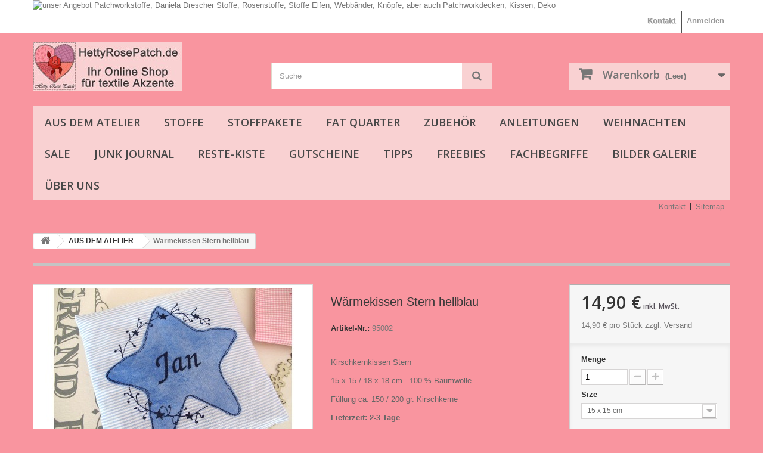

--- FILE ---
content_type: text/html; charset=utf-8
request_url: https://www.hettyrosepatch.de/aus-dem-atelier/10650-waermekissen-stern-hellblau.html
body_size: 25286
content:
<!DOCTYPE HTML> <!--[if lt IE 7]><html class="no-js lt-ie9 lt-ie8 lt-ie7" lang="de-de"><![endif]--> <!--[if IE 7]><html class="no-js lt-ie9 lt-ie8 ie7" lang="de-de"><![endif]--> <!--[if IE 8]><html class="no-js lt-ie9 ie8" lang="de-de"><![endif]--> <!--[if gt IE 8]><html class="no-js ie9" lang="de-de"><![endif]--><html lang="de-de"><head><meta charset="utf-8" /><title>Wärmekissen Stern hellblau für Jungs</title><meta name="description" content="entdecken Sie unser Angebot an Wärmekissen. Hier für Babys in quadratischer Form mit Sternapplikation und Stickerei aus sehr hochwertigen Patchworkstoffe mit Kirschkernen befüllt" /><meta name="generator" content="PrestaShop" /><meta name="robots" content="index,follow" /><meta name="viewport" content="width=device-width, minimum-scale=0.25, maximum-scale=1.6, initial-scale=1.0" /><meta name="apple-mobile-web-app-capable" content="yes" /><link rel="icon" type="image/vnd.microsoft.icon" href="/img/favicon.ico?1756059457" /><link rel="shortcut icon" type="image/x-icon" href="/img/favicon.ico?1756059457" /><link rel="stylesheet" href="https://www.hettyrosepatch.de/themes/default-bootstrap/cache/v_59_20be6bddff0b2f051a4a686690802edc_all.css" type="text/css" media="all" /><link rel="stylesheet" href="https://www.hettyrosepatch.de/themes/default-bootstrap/cache/v_59_b4632cd5da8519ab97b7d34dde18182d_print.css" type="text/css" media="print" /> <script type="text/javascript">/* <![CDATA[ */;var CUSTOMIZE_TEXTFIELD=1;var FancyboxI18nClose='Schlie&szlig;en';var FancyboxI18nNext='Weiter';var FancyboxI18nPrev='Zur&uuml;ck';var PS_CATALOG_MODE=false;var ajax_allowed=true;var ajaxsearch=true;var allowBuyWhenOutOfStock=false;var attribute_anchor_separator='-';var attributesCombinations=[{"id_attribute":"77","attribute":"18_x_18_cm","id_attribute_group":"1","group":"size"},{"id_attribute":"76","attribute":"15_x_15_cm","id_attribute_group":"1","group":"size"}];var availableLaterValue='';var availableNowValue='';var baseDir='https://www.hettyrosepatch.de/';var baseUri='https://www.hettyrosepatch.de/';var blocksearch_type='top';var combinations={"101":{"attributes_values":{"1":"15 x 15 cm"},"attributes":[76],"price":0,"specific_price":false,"ecotax":0,"weight":0,"quantity":1,"reference":"95002","unit_impact":0,"minimal_quantity":"1","date_formatted":"","available_date":"","id_image":-1,"list":"'76'"},"100":{"attributes_values":{"1":"18 x 18 cm"},"attributes":[77],"price":1.680672,"specific_price":false,"ecotax":0,"weight":0,"quantity":1,"reference":"95002","unit_impact":0,"minimal_quantity":"1","date_formatted":"","available_date":"","id_image":-1,"list":"'77'"}};var combinationsFromController={"101":{"attributes_values":{"1":"15 x 15 cm"},"attributes":[76],"price":0,"specific_price":false,"ecotax":0,"weight":0,"quantity":1,"reference":"95002","unit_impact":0,"minimal_quantity":"1","date_formatted":"","available_date":"","id_image":-1,"list":"'76'"},"100":{"attributes_values":{"1":"18 x 18 cm"},"attributes":[77],"price":1.680672,"specific_price":false,"ecotax":0,"weight":0,"quantity":1,"reference":"95002","unit_impact":0,"minimal_quantity":"1","date_formatted":"","available_date":"","id_image":-1,"list":"'77'"}};var confirm_report_message='Möchten Sie diesen Kommentar wirklich melden?';var contentOnly=false;var currency={"id":1,"name":"Euro","iso_code":"EUR","iso_code_num":"978","sign":"\u20ac","blank":"1","conversion_rate":"1.000000","deleted":"0","format":"2","decimals":"1","active":"1","prefix":"","suffix":" \u20ac","id_shop_list":null,"force_id":false};var currencyBlank=1;var currencyFormat=2;var currencyRate=1;var currencySign='€';var currentDate='2026-01-22 10:39:04';var customerGroupWithoutTax=false;var customizationFields=false;var customizationId=null;var customizationIdMessage='Benutzereinstellung Nr.';var default_eco_tax=0;var delete_txt='Löschen';var displayDiscountPrice='0';var displayList=false;var displayPrice=0;var doesntExist='Produkt in dieser Ausführung nicht verfügbar. Bitte wählen Sie eine andere Kombination.';var doesntExistNoMore='Nicht mehr lieferbar';var doesntExistNoMoreBut=', nur noch in anderen Varianten erhältlich.';var ecotaxTax_rate=0;var fieldRequired='Bitte füllen Sie alle erforderlichen Felder aus und speichern Sie dann die Änderung.';var freeProductTranslation='Gratis!';var freeShippingTranslation='versandkostenfrei';var generated_date=1769074744;var groupReduction=0;var hasDeliveryAddress=false;var highDPI=false;var idDefaultImage=11162;var id_lang=1;var id_product=10650;var img_dir='https://www.hettyrosepatch.de/themes/default-bootstrap/img/';var img_prod_dir='https://www.hettyrosepatch.de/img/p/';var img_ps_dir='https://www.hettyrosepatch.de/img/';var instantsearch=true;var isGuest=0;var isLogged=0;var isMobile=false;var jqZoomEnabled=false;var mailalerts_already='Für diesen Artikel ist schon eine Warnung vorhanden.';var mailalerts_invalid='Ihre E-Mail-Adresse ist ungültig';var mailalerts_placeholder='ihremail@email.de';var mailalerts_registered='Anfrage-Benachrichtigung registriert';var mailalerts_url_add='https://www.hettyrosepatch.de/module/mailalerts/actions?process=add';var mailalerts_url_check='https://www.hettyrosepatch.de/module/mailalerts/actions?process=check';var maxQuantityToAllowDisplayOfLastQuantityMessage=0;var minimalQuantity=1;var moderation_active=false;var noTaxForThisProduct=false;var oosHookJsCodeFunctions=[];var page_name='product';var placeholder_blocknewsletter='Geben Sie Ihre E-Mail-Adresse ein';var priceDisplayMethod=0;var priceDisplayPrecision=2;var productAvailableForOrder=true;var productBasePriceTaxExcl=12.521008;var productBasePriceTaxExcluded=12.521008;var productBasePriceTaxIncl=14.9;var productHasAttributes=true;var productPrice=14.9;var productPriceTaxExcluded=12.521008;var productPriceTaxIncluded=14.9;var productPriceWithoutReduction=14.9;var productReference='95004';var productShowPrice=true;var productUnitPriceRatio=1;var product_fileButtonHtml='Datei auswählen';var product_fileDefaultHtml='Keine Datei ausgewählt';var product_specific_price=[];var productcomment_added='Ihr Kommentar wurde hinzugefügt.';var productcomment_added_moderation='Ihr Kommentar wurde hinzugefügt und wird nach Prüfung durch einen Moderator angezeigt.';var productcomment_ok='OK';var productcomment_title='Neuer Kommentar';var productcomments_controller_url='https://www.hettyrosepatch.de/module/productcomments/default';var productcomments_url_rewrite=true;var quantitiesDisplayAllowed=true;var quantityAvailable=2;var quickView=true;var reduction_percent=0;var reduction_price=0;var removingLinkText='Diesen Artikel aus meinem Warenkorb entfernen';var roundMode=2;var search_url='https://www.hettyrosepatch.de/suche';var secure_key='91654e41974913233f134217b3a1b8d0';var sharing_img='https://www.hettyrosepatch.de/11162/waermekissen-stern-hellblau.jpg';var sharing_name='Wärmekissen Stern hellblau';var sharing_url='https://www.hettyrosepatch.de/aus-dem-atelier/10650-waermekissen-stern-hellblau.html';var specific_currency=false;var specific_price=0;var static_token='4309ead1b9beb16f25e74ccf6cf9bf31';var stock_management=1;var taxRate=19;var toBeDetermined='noch festzulegen';var token='4309ead1b9beb16f25e74ccf6cf9bf31';var upToTxt='Bis zu';var uploading_in_progress='Upload läuft. Bitte warten Sie ...';var usingSecureMode=true;/* ]]> */</script> <script type="text/javascript" src="https://www.hettyrosepatch.de/themes/default-bootstrap/cache/v_53_14753be7078649e7eedf44cc98bfdec3.js"></script> <meta property="og:type" content="product" /><meta property="og:url" content="https://www.hettyrosepatch.de/aus-dem-atelier/10650-waermekissen-stern-hellblau.html" /><meta property="og:title" content="Wärmekissen Stern hellblau für Jungs" /><meta property="og:site_name" content="hettyrosepatch" /><meta property="og:description" content="entdecken Sie unser Angebot an Wärmekissen. Hier für Babys in quadratischer Form mit Sternapplikation und Stickerei aus sehr hochwertigen Patchworkstoffe mit Kirschkernen befüllt" /><meta property="og:image" content="https://www.hettyrosepatch.de/11162-large_default/waermekissen-stern-hellblau.jpg" /><meta property="product:pretax_price:amount" content="12.52" /><meta property="product:pretax_price:currency" content="EUR" /><meta property="product:price:amount" content="14.9" /><meta property="product:price:currency" content="EUR" /><script defer type="text/javascript">/* <![CDATA[ */;function updateFormDatas(){var nb=$('#quantity_wanted').val();var id=$('#idCombination').val();$('.paypal_payment_form input[name=quantity]').val(nb);$('.paypal_payment_form input[name=id_p_attr]').val(id);}$(document).ready(function(){var baseDirPP=baseDir.replace('http:','https:');if($('#in_context_checkout_enabled').val()!=1){$(document).on('click','#payment_paypal_express_checkout',function(){$('#paypal_payment_form_cart').submit();return false;});}var jquery_version=$.fn.jquery.split('.');if(jquery_version[0]>=1&&jquery_version[1]>=7){$('body').on('submit',".paypal_payment_form",function(){updateFormDatas();});}else{$('.paypal_payment_form').live('submit',function(){updateFormDatas();});}function displayExpressCheckoutShortcut(){var id_product=$('input[name="id_product"]').val();var id_product_attribute=$('input[name="id_product_attribute"]').val();$.ajax({type:"GET",url:baseDirPP+'/modules/paypal/express_checkout/ajax.php',data:{get_qty:"1",id_product:id_product,id_product_attribute:id_product_attribute},cache:false,success:function(result){if(result=='1'){$('#container_express_checkout').slideDown();}else{$('#container_express_checkout').slideUp();}return true;}});}$('select[name^="group_"]').change(function(){setTimeout(function(){displayExpressCheckoutShortcut()},500);});$('.color_pick').click(function(){setTimeout(function(){displayExpressCheckoutShortcut()},500);});if($('body#product').length>0){setTimeout(function(){displayExpressCheckoutShortcut()},500);}var modulePath='modules/paypal';var subFolder='/integral_evolution';var fullPath=baseDirPP+modulePath+subFolder;var confirmTimer=false;if($('form[target="hss_iframe"]').length==0){if($('select[name^="group_"]').length>0)displayExpressCheckoutShortcut();return false;}else{checkOrder();}function checkOrder(){if(confirmTimer==false)confirmTimer=setInterval(getOrdersCount,1000);}});/* ]]> */</script> <link rel="stylesheet" href="//fonts.googleapis.com/css?family=Open+Sans:300,600&amp;subset=latin,latin-ext" type="text/css" media="all" /> <!--[if IE 8]> <script src="https://oss.maxcdn.com/libs/html5shiv/3.7.0/html5shiv.js"></script> <script src="https://oss.maxcdn.com/libs/respond.js/1.3.0/respond.min.js"></script> <![endif]--></head><body id="product" class="product product-10650 product-waermekissen-stern-hellblau category-22 category-aus-dem-atelier hide-left-column hide-right-column lang_de"><div id="page"><div class="header-container"> <header id="header"><div class="banner"><div class="container"><div class="row"> <a href="https://www.hettyrosepatch.de/" title="unser Angebot Patchworkstoffe, Daniela Drescher Stoffe, Rosenstoffe, Stoffe Elfen, Webb&auml;nder, Kn&ouml;pfe, aber auch Patchworkdecken, Kissen, Deko"> <img class="img-responsive" src="https://www.hettyrosepatch.de/modules/blockbanner/img/ec3296f70e66b5b39de076c3413f61e7.jpg" alt="unser Angebot Patchworkstoffe, Daniela Drescher Stoffe, Rosenstoffe, Stoffe Elfen, Webb&auml;nder, Kn&ouml;pfe, aber auch Patchworkdecken, Kissen, Deko" title="unser Angebot Patchworkstoffe, Daniela Drescher Stoffe, Rosenstoffe, Stoffe Elfen, Webb&auml;nder, Kn&ouml;pfe, aber auch Patchworkdecken, Kissen, Deko" width="1170" height="65" /> </a></div></div></div><div class="nav"><div class="container"><div class="row"> <nav><div class="header_user_info"> <a class="login" href="https://www.hettyrosepatch.de/mein-Konto" rel="nofollow" title="Anmelden zu Ihrem Kundenbereich"> Anmelden </a></div><div id="contact-link" > <a href="https://www.hettyrosepatch.de/Info-an-uns" title="Kontakt">Kontakt</a></div></nav></div></div></div><div><div class="container"><div class="row"><div id="header_logo"> <a href="https://www.hettyrosepatch.de/" title="hettyrosepatch"> <img class="logo img-responsive" src="https://www.hettyrosepatch.de/img/hettyrosepatch-logo-1472659502.jpg" alt="hettyrosepatch" width="250" height="82"/> </a></div><div id="search_block_top" class="col-sm-4 clearfix"><form id="searchbox" method="get" action="//www.hettyrosepatch.de/suche" > <input type="hidden" name="controller" value="search" /> <input type="hidden" name="orderby" value="position" /> <input type="hidden" name="orderway" value="desc" /> <input class="search_query form-control" type="text" id="search_query_top" name="search_query" placeholder="Suche" value="" /> <button type="submit" name="submit_search" class="btn btn-default button-search"> <span>Suche</span> </button></form></div><div class="col-sm-4 clearfix"><div class="shopping_cart"> <a href="https://www.hettyrosepatch.de/bestellung" title="Zum Warenkorb" rel="nofollow"> <b>Warenkorb</b> <span class="ajax_cart_quantity unvisible">0</span> <span class="ajax_cart_product_txt unvisible">Artikel</span> <span class="ajax_cart_product_txt_s unvisible">Artikel</span> <span class="ajax_cart_total unvisible"> </span> <span class="ajax_cart_no_product">(Leer)</span> </a><div class="cart_block block exclusive"><div class="block_content"><div class="cart_block_list"><p class="cart_block_no_products"> Keine Artikel</p><div class="cart-prices"><div class="cart-prices-line first-line"> <span class="price cart_block_shipping_cost ajax_cart_shipping_cost unvisible"> noch festzulegen </span> <span class="unvisible"> Versand </span></div><div class="cart-prices-line last-line"> <span class="price cart_block_total ajax_block_cart_total">0,00 €</span> <span>Gesamt</span></div></div><p class="cart-buttons"> <a id="button_order_cart" class="btn btn-default button button-small" href="https://www.hettyrosepatch.de/bestellung" title="Warenkorb anzeigen" rel="nofollow"> <span> Warenkorb anzeigen<i class="icon-chevron-right right"></i> </span> </a></p></div></div></div></div></div><div id="layer_cart"><div class="clearfix"><div class="layer_cart_product col-xs-12 col-md-6"> <span class="cross" title="Fenster schließen"></span> <span class="title"> <i class="icon-check"></i>Artikel wurde in den Korb gelegt </span><div class="product-image-container layer_cart_img"></div><div class="layer_cart_product_info"> <span id="layer_cart_product_title" class="product-name"></span> <span id="layer_cart_product_attributes"></span><div> <strong class="dark">Menge</strong> <span id="layer_cart_product_quantity"></span></div><div> <strong class="dark">Gesamt</strong> <span id="layer_cart_product_price"></span></div></div></div><div class="layer_cart_cart col-xs-12 col-md-6"> <span class="title"> <span class="ajax_cart_product_txt_s unvisible"> Sie haben <span class="ajax_cart_quantity">0</span> Artikel in Ihrem Warenkorb. </span> <span class="ajax_cart_product_txt "> Es gibt 1 Artikel in Ihrem Warenkorb. </span> </span><div class="layer_cart_row"> <strong class="dark"> Gesamt Artikel </strong> <span class="ajax_block_products_total"> </span></div><div class="layer_cart_row"> <strong class="dark unvisible"> Versandkosten&nbsp; </strong> <span class="ajax_cart_shipping_cost unvisible"> noch festzulegen </span></div><div class="layer_cart_row"> <strong class="dark"> Gesamt </strong> <span class="ajax_block_cart_total"> </span></div><div class="button-container"> <span class="continue btn btn-default button exclusive-medium" title="Einkauf fortsetzen"> <span> <i class="icon-chevron-left left"></i>Einkauf fortsetzen </span> </span> <a class="btn btn-default button button-medium" href="https://www.hettyrosepatch.de/bestellung" title="Zur Kasse" rel="nofollow"> <span> Zur Kasse<i class="icon-chevron-right right"></i> </span> </a></div></div></div><div class="crossseling"></div></div><div class="layer_cart_overlay"></div><div id="block_top_menu" class="sf-contener clearfix col-lg-12"><div class="cat-title">Menü</div><ul class="sf-menu clearfix menu-content"><li><a href="https://www.hettyrosepatch.de/22-aus-dem-atelier" title=" AUS DEM ATELIER"> AUS DEM ATELIER</a><ul><li><a href="https://www.hettyrosepatch.de/41-fuer-gemuetliche-stunden" title="für gemütliche Stunden">für gemütliche Stunden</a></li><li><a href="https://www.hettyrosepatch.de/43-fuer-haus-und-wohnung" title="für Haus und Wohnung">für Haus und Wohnung</a></li><li><a href="https://www.hettyrosepatch.de/42-fuer-kramtanten" title="für Kramtanten">für Kramtanten</a></li><li><a href="https://www.hettyrosepatch.de/1107-von-herzen" title="von Herzen">von Herzen</a></li><li><a href="https://www.hettyrosepatch.de/47-fuer-das-wohlgefuehl" title="für das Wohlgefühl">für das Wohlgefühl</a></li><li><a href="https://www.hettyrosepatch.de/1124-fuer-ostern" title="für Ostern">für Ostern</a></li><li><a href="https://www.hettyrosepatch.de/46-fuer-dies-und-das" title="für Dies und Das">für Dies und Das</a></li><li><a href="https://www.hettyrosepatch.de/1125-fuer-weihnachten" title="für Weihnachten">für Weihnachten</a></li></ul></li><li><a href="https://www.hettyrosepatch.de/13-stoffe" title="STOFFE">STOFFE</a><ul><li><a href="https://www.hettyrosepatch.de/26-stoffe-blau-tuerkis" title="Stoffe blau - türkis">Stoffe blau - türkis</a></li><li><a href="https://www.hettyrosepatch.de/3416-stoffe-gelb-braun" title="Stoffe gelb - braun">Stoffe gelb - braun</a></li><li><a href="https://www.hettyrosepatch.de/25-stoffe-gruen-petrol" title="Stoffe grün - petrol">Stoffe grün - petrol</a></li><li><a href="https://www.hettyrosepatch.de/23-stoffe-rosa-pink" title="Stoffe rosa - pink ">Stoffe rosa - pink </a></li><li><a href="https://www.hettyrosepatch.de/14-stoffe-rot-bordeaux" title="Stoffe rot - bordeaux">Stoffe rot - bordeaux</a></li><li><a href="https://www.hettyrosepatch.de/27-stoffe-schwarz-weiss" title="Stoffe schwarz - weiß ">Stoffe schwarz - weiß </a></li><li><a href="https://www.hettyrosepatch.de/48-stoffe-blumen" title="Stoffe Blumen">Stoffe Blumen</a></li><li><a href="https://www.hettyrosepatch.de/29-stoffe-canvas-leinen" title="Stoffe Canvas Leinen">Stoffe Canvas Leinen</a></li><li><a href="https://www.hettyrosepatch.de/1751-stoffe-daniela-drescher" title="Stoffe Daniela Drescher ">Stoffe Daniela Drescher </a></li><li><a href="https://www.hettyrosepatch.de/1145-stoffe-herbst" title="Stoffe Herbst">Stoffe Herbst</a></li><li><a href="https://www.hettyrosepatch.de/1753-stoffe-kinder" title="Stoffe Kinder">Stoffe Kinder</a></li><li><a href="https://www.hettyrosepatch.de/50-stoffe-punkte" title="Stoffe Punkte">Stoffe Punkte</a></li><li><a href="https://www.hettyrosepatch.de/66-stoffe-rosen" title="Stoffe Rosen">Stoffe Rosen</a></li><li><a href="https://www.hettyrosepatch.de/55-stoffe-sonstige" title="Stoffe Sonstige">Stoffe Sonstige</a></li><li><a href="https://www.hettyrosepatch.de/53-stoffe-sterne-streifen-karos" title="Stoffe Sterne Streifen Karos">Stoffe Sterne Streifen Karos</a></li><li><a href="https://www.hettyrosepatch.de/56-stoffe-tiere" title="Stoffe Tiere ">Stoffe Tiere </a></li><li><a href="https://www.hettyrosepatch.de/65-stoffe-tilda" title="Stoffe Tilda">Stoffe Tilda</a></li><li><a href="https://www.hettyrosepatch.de/54-stoffe-ton-in-ton" title="Stoffe Ton-in-Ton">Stoffe Ton-in-Ton</a></li><li><a href="https://www.hettyrosepatch.de/57-stoffe-weihnachten" title="Stoffe Weihnachten">Stoffe Weihnachten</a></li></ul></li><li><a href="https://www.hettyrosepatch.de/20-stoffpakete" title="STOFFPAKETE">STOFFPAKETE</a><ul><li><a href="https://www.hettyrosepatch.de/1752-2-stoffe" title="2 Stoffe">2 Stoffe</a></li><li><a href="https://www.hettyrosepatch.de/36-3-stoffe" title="3 Stoffe">3 Stoffe</a></li><li><a href="https://www.hettyrosepatch.de/37-4-stoffe" title="4 Stoffe">4 Stoffe</a></li><li><a href="https://www.hettyrosepatch.de/70-5-stoffe" title="5 Stoffe">5 Stoffe</a></li><li><a href="https://www.hettyrosepatch.de/38-7-stoffe" title="7 Stoffe">7 Stoffe</a></li><li><a href="https://www.hettyrosepatch.de/39-precuts-naehpakete" title="Precuts / Nähpakete">Precuts / Nähpakete</a></li></ul></li><li><a href="https://www.hettyrosepatch.de/45-fat-quarter" title="FAT QUARTER">FAT QUARTER</a></li><li><a href="https://www.hettyrosepatch.de/18-Zubehoer" title="ZUBEHÖR">ZUBEHÖR</a><ul><li><a href="https://www.hettyrosepatch.de/30-baender" title="Bänder">Bänder</a></li><li><a href="https://www.hettyrosepatch.de/31-knoepfe" title="Knöpfe">Knöpfe</a></li><li><a href="https://www.hettyrosepatch.de/32-naehzubehoer" title="Nähzubehör">Nähzubehör</a></li></ul></li><li><a href="https://www.hettyrosepatch.de/21-anleitungen" title="ANLEITUNGEN">ANLEITUNGEN</a><ul></ul></li><li><a href="https://www.hettyrosepatch.de/51-weihnachten" title="WEIHNACHTEN">WEIHNACHTEN</a></li><li><a href="https://www.hettyrosepatch.de/19-sale" title="SALE">SALE</a></li><li><a href="https://www.hettyrosepatch.de/3418-junk-journal" title="JUNK JOURNAL">JUNK JOURNAL</a></li><li><a href="https://www.hettyrosepatch.de/1108-reste-kiste" title="RESTE-KISTE">RESTE-KISTE</a></li><li><a href="https://www.hettyrosepatch.de/2079-gutscheine" title="GUTSCHEINE">GUTSCHEINE</a></li><li><a href="https://www.hettyrosepatch.de/3419-tipps" title="TIPPS">TIPPS</a></li><li><a href="https://www.hettyrosepatch.de/2081-freebies" title="FREEBIES">FREEBIES</a></li><li><a href="https://www.hettyrosepatch.de/2083-fachbegriffe" title="FACHBEGRIFFE">FACHBEGRIFFE</a></li><li><a href="https://www.hettyrosepatch.de/2078-bilder-galerie" title="BILDER GALERIE">BILDER GALERIE</a></li><li><a href="https://www.hettyrosepatch.de/2077-ueber-uns" title="ÜBER UNS">ÜBER UNS</a></li></ul></div><ul id="header_links"><li id="header_link_contact"><a href="https://www.hettyrosepatch.de/Info-an-uns" title="Kontakt">Kontakt</a></li><li id="header_link_sitemap"><a href="https://www.hettyrosepatch.de/sitemap" title="Sitemap">Sitemap</a></li><li id="header_link_bookmark"> <script type="text/javascript">/* <![CDATA[ */;writeBookmarkLink('https://www.hettyrosepatch.de/sale/1852-stoff-ornamente-grun-blau-ellery-junebee.html','Stoff Ornamente grün blau Patchworkstoff Ellery Junebee','merken');/* ]]> */</script> </li></ul></div></div></div> </header></div><div class="columns-container"><div id="columns" class="container"><div class="breadcrumb clearfix"> <a class="home" href="https://www.hettyrosepatch.de/" title="zur&uuml;ck zu Startseite"><i class="icon-home"></i></a> <span class="navigation-pipe">&gt;</span> <span class="navigation_page"><span itemscope itemtype="http://data-vocabulary.org/Breadcrumb"><a itemprop="url" href="https://www.hettyrosepatch.de/22-aus-dem-atelier" title=" AUS DEM ATELIER" ><span itemprop="title"> AUS DEM ATELIER</span></a></span><span class="navigation-pipe">></span>Wärmekissen Stern hellblau</span></div><div id="slider_row" class="row"></div><div class="row"><div id="center_column" class="center_column col-xs-12 col-sm-12"><div itemscope itemtype="https://schema.org/Product"><meta itemprop="url" content="https://www.hettyrosepatch.de/aus-dem-atelier/10650-waermekissen-stern-hellblau.html"><div class="primary_block row"><div class="container"><div class="top-hr"></div></div><div class="pb-left-column col-xs-12 col-sm-4 col-md-5"><div id="image-block" class="clearfix"> <span id="view_full_size"> <img id="bigpic" itemprop="image" src="https://www.hettyrosepatch.de/11162-large_default/waermekissen-stern-hellblau.jpg" title="Wärmekissen Stern hellblau" alt="Wärmekissen Stern hellblau" width="458" height="300"/> <span class="span_link no-print">Vergr&ouml;&szlig;ern</span> </span></div><div id="views_block" class="clearfix "> <span class="view_scroll_spacer"> <a id="view_scroll_left" class="" title="Andere Ansichten" href="javascript:{}"> Zur&uuml;ck </a> </span><div id="thumbs_list"><ul id="thumbs_list_frame"><li id="thumbnail_11162"> <a href="https://www.hettyrosepatch.de/11162-thickbox_default/waermekissen-stern-hellblau.jpg" data-fancybox-group="other-views" class="fancybox shown" title="Wärmekissen Stern hellblau"> <img class="img-responsive" id="thumb_11162" src="https://www.hettyrosepatch.de/11162-cart_default/waermekissen-stern-hellblau.jpg" alt="Wärmekissen Stern hellblau" title="Wärmekissen Stern hellblau" height="80" width="80" itemprop="image" /> </a></li><li id="thumbnail_11163"> <a href="https://www.hettyrosepatch.de/11163-thickbox_default/waermekissen-stern-hellblau.jpg" data-fancybox-group="other-views" class="fancybox" title="Wärmekissen Stern hellblau"> <img class="img-responsive" id="thumb_11163" src="https://www.hettyrosepatch.de/11163-cart_default/waermekissen-stern-hellblau.jpg" alt="Wärmekissen Stern hellblau" title="Wärmekissen Stern hellblau" height="80" width="80" itemprop="image" /> </a></li><li id="thumbnail_11164"> <a href="https://www.hettyrosepatch.de/11164-thickbox_default/waermekissen-stern-hellblau.jpg" data-fancybox-group="other-views" class="fancybox" title="Wärmekissen Stern hellblau"> <img class="img-responsive" id="thumb_11164" src="https://www.hettyrosepatch.de/11164-cart_default/waermekissen-stern-hellblau.jpg" alt="Wärmekissen Stern hellblau" title="Wärmekissen Stern hellblau" height="80" width="80" itemprop="image" /> </a></li><li id="thumbnail_11166"> <a href="https://www.hettyrosepatch.de/11166-thickbox_default/waermekissen-stern-hellblau.jpg" data-fancybox-group="other-views" class="fancybox" title="Wärmekissen Stern hellblau"> <img class="img-responsive" id="thumb_11166" src="https://www.hettyrosepatch.de/11166-cart_default/waermekissen-stern-hellblau.jpg" alt="Wärmekissen Stern hellblau" title="Wärmekissen Stern hellblau" height="80" width="80" itemprop="image" /> </a></li><li id="thumbnail_12280" class="last"> <a href="https://www.hettyrosepatch.de/12280-thickbox_default/waermekissen-stern-hellblau.jpg" data-fancybox-group="other-views" class="fancybox" title="Wärmekissen Stern hellblau"> <img class="img-responsive" id="thumb_12280" src="https://www.hettyrosepatch.de/12280-cart_default/waermekissen-stern-hellblau.jpg" alt="Wärmekissen Stern hellblau" title="Wärmekissen Stern hellblau" height="80" width="80" itemprop="image" /> </a></li></ul></div> <a id="view_scroll_right" title="Andere Ansichten" href="javascript:{}"> Weiter </a></div><p class="resetimg clear no-print"> <span id="wrapResetImages" style="display: none;"> <a href="https://www.hettyrosepatch.de/aus-dem-atelier/10650-waermekissen-stern-hellblau.html" data-id="resetImages"> <i class="icon-repeat"></i> Alle Bilder anzeigen </a> </span></p></div><div class="pb-center-column col-xs-12 col-sm-4"><h1 itemprop="name">Wärmekissen Stern hellblau</h1><p id="product_reference"> <label>Artikel-Nr.: </label> <span class="editable" itemprop="sku" content="95004"></span></p><p id="product_condition"> <label> </label><link itemprop="itemCondition" href="https://schema.org/NewCondition"/> <span class="editable"> </span></p><div id="short_description_block"><div id="short_description_content" class="rte align_justify" itemprop="description"><p>Kirschkernkissen Stern</p><p>15 x 15 / 18 x 18 cm &nbsp; 100 % Baumwolle</p><p>Füllung ca. 150 / 200 gr. Kirschkerne</p><p><strong>Lieferzeit: 2-3 Tage</strong></p></div><p class="buttons_bottom_block"> <a href="javascript:{}" class="button"> Mehr Infos </a></p></div><p id="pQuantityAvailable"> <span id="quantityAvailable">2</span> <span style="display: none;" id="quantityAvailableTxt">Artikel</span> <span id="quantityAvailableTxtMultiple">Artikel</span></p><p id="availability_statut" style="display: none;"> <span id="availability_value" class="label label-success"></span></p><p class="warning_inline" id="last_quantities" style="display: none" >Achtung: Letzte verf&uuml;gbare Teile!</p><p id="availability_date" style="display: none;"> <span id="availability_date_label">Lieferdatum</span> <span id="availability_date_value"></span></p><div id="oosHook" style="display: none;"><form><p class="form-group"> <input type="text" id="oos_customer_email" name="customer_email" size="20" value="ihremail@email.de" class="mailalerts_oos_email form-control" /></p> <button type="submit" class="btn btn-default" title="Wenn lieferbar, bitte benachrichtigen" id="mailalert_link" rel="nofollow">Wenn lieferbar, bitte benachrichtigen</button> <span id="oos_customer_email_result" style="display:none; display: block;"></span></form></div><p class="socialsharing_product list-inline no-print"> <button data-type="twitter" type="button" class="btn btn-default btn-twitter social-sharing"> <i class="icon-twitter"></i> Tweet </button> <button data-type="facebook" type="button" class="btn btn-default btn-facebook social-sharing"> <i class="icon-facebook"></i> Teilen </button> <button data-type="google-plus" type="button" class="btn btn-default btn-google-plus social-sharing"> <i class="icon-google-plus"></i> Google+ </button> <button data-type="pinterest" type="button" class="btn btn-default btn-pinterest social-sharing"> <i class="icon-pinterest"></i> Pinterest </button></p><div id="product_comments_block_extra" class="no-print" itemprop="aggregateRating" itemscope itemtype="https://schema.org/AggregateRating"><ul class="comments_advices"><li> <a class="open-comment-form" href="#new_comment_form"> Eigene Bewertung verfassen </a></li></ul></div><ul id="usefull_link_block" class="clearfix no-print"><li class="print"> <a href="javascript:print();"> Ausdrucken </a></li></ul></div><div class="pb-right-column col-xs-12 col-sm-4 col-md-3"><form id="buy_block" action="https://www.hettyrosepatch.de/warenkorb" method="post"><p class="hidden"> <input type="hidden" name="token" value="4309ead1b9beb16f25e74ccf6cf9bf31" /> <input type="hidden" name="id_product" value="10650" id="product_page_product_id" /> <input type="hidden" name="add" value="1" /> <input type="hidden" name="id_product_attribute" id="idCombination" value="" /></p><div class="box-info-product"><div class="content_prices clearfix"><div><p class="our_price_display" itemprop="offers" itemscope itemtype="https://schema.org/Offer"><link itemprop="availability" href="https://schema.org/InStock"/><span id="our_price_display" class="price" itemprop="price" content="14.9">14,90 €</span><meta itemprop="priceCurrency" content="EUR" /><span class= "aeuc_tax_label" > inkl. MwSt. </span></p><p id="reduction_percent" style="display:none;"><span id="reduction_percent_display"></span></p><p id="reduction_amount" style="display:none"><span id="reduction_amount_display"></span></p><p id="old_price" class="hidden"><span class="aeuc_before_label"> Vorher </span><span id="old_price_display"><span class="price"></span></span></p></div><p class="unit-price"><span id="unit_price_display">14,90 €</span> pro Stück zzgl. Versand</p><div class="aeuc_delivery_label"></div><div class="clear"></div></div><div class="product_attributes clearfix"><p id="quantity_wanted_p"> <label for="quantity_wanted">Menge</label> <input type="number" min="1" name="qty" id="quantity_wanted" class="text" value="1" /> <a href="#" data-field-qty="qty" class="btn btn-default button-minus product_quantity_down"> <span><i class="icon-minus"></i></span> </a> <a href="#" data-field-qty="qty" class="btn btn-default button-plus product_quantity_up"> <span><i class="icon-plus"></i></span> </a> <span class="clearfix"></span></p><p id="minimal_quantity_wanted_p" style="display: none;"> Die Mindestbestellmenge f&uuml;r dieses Produkt ist <b id="minimal_quantity_label">1</b></p><div id="attributes"><div class="clearfix"></div><fieldset class="attribute_fieldset"> <label class="attribute_label" for="group_1">Size&nbsp;</label><div class="attribute_list"> <select name="group_1" id="group_1" class="form-control attribute_select no-print"><option value="76" selected="selected" title="15 x 15 cm">15 x 15 cm</option><option value="77" title="18 x 18 cm">18 x 18 cm</option> </select></div></fieldset></div></div><div class="box-cart-bottom"><div><p id="add_to_cart" class="buttons_bottom_block no-print"> <button type="submit" name="Submit" class="exclusive"> <span>In den Warenkorb</span> </button></p></div></div></div></form></div></div> <section class="page-product-box"><h3 class="page-product-heading">Mehr Infos</h3><div class="rte"><p>Wärmekissen hellblau Körnerkissen Stern mit Name<br /><br />Das niedliche hellblaue Wärmekissen mit Applikation und Stickerei verbreitet mollige, wohlduftende Wärme und ist ein prima Trösterchen. <br /><br />Dieses Kissen haben wir ganz neu entworfen. Der Name Jan ist ein Beispiel. Der Wunschname wird nach Kauf aufgestickt (bitte im Kommentarfeld zum Kauf mitteilen). Außerdem sind 2 Größen möglich. Für die Allerkleinsten in 15 x 15 cm und für etwas Größere in 18 x 18 cm. <br /><br />Das Wärmekissen kann wahlweise mit Bio-Dinkelkörnern oder mit Kirschkernen befüllt werden. Diese befinden sich in einem separaten Innenfutter, damit die Hülle auch gut gereinigt werden kann.<br /><br />Die Körner speichern Wärme und Kälte gleichermaßen gut und lange. Und wie das funktioniert wird in einer beigelegten Gebrauchsanleitung ausführlich erklärt. <br /><br />Dieses Wärmekissen ist auch ein wunderbares Geschenk zum Geburtstag oder Taufe<br /><br />mit viel Liebe zum Detail gefertigt</p><p></p><p>Colorwäsche: 30° &nbsp;kein Trockner &nbsp;keine Reinigung &nbsp; &nbsp; &nbsp; &nbsp; &nbsp; &nbsp;Bügeln: 2 Punkte &nbsp;</p><p></p><p></p></div> </section> <section class="page-product-box"><h3 id="#idTab5" class="idTabHrefShort page-product-heading">Bewertungen</h3><div id="idTab5"><div id="product_comments_block_tab"><p class="align_center"> <a id="new_comment_tab_btn" class="btn btn-default button button-small open-comment-form" href="#new_comment_form"> <span>Schreiben Sie den ersten Kundenkommentar!</span> </a></p></div></div><div style="display: none;"><div id="new_comment_form"><form id="id_new_comment_form" action="#"><h2 class="page-subheading"> Eigene Bewertung verfassen</h2><div class="row"><div class="product clearfix col-xs-12 col-sm-6"> <img src="https://www.hettyrosepatch.de/11162-medium_default/waermekissen-stern-hellblau.jpg" height="125" width="125" alt="Wärmekissen Stern hellblau" /><div class="product_desc"><p class="product_name"> <strong>Wärmekissen Stern hellblau</strong></p><p>Kirschkernkissen Stern</p><p>15 x 15 / 18 x 18 cm &nbsp; 100 % Baumwolle</p><p>Füllung ca. 150 / 200 gr. Kirschkerne</p><p><strong>Lieferzeit: 2-3 Tage</strong></p></div></div><div class="new_comment_form_content col-xs-12 col-sm-6"><div id="new_comment_form_error" class="error" style="display: none; padding: 15px 25px"><ul></ul></div><ul id="criterions_list"><li> <label>Quality:</label><div class="star_content"> <input class="star not_uniform" type="radio" name="criterion[1]" value="1" /> <input class="star not_uniform" type="radio" name="criterion[1]" value="2" /> <input class="star not_uniform" type="radio" name="criterion[1]" value="3" /> <input class="star not_uniform" type="radio" name="criterion[1]" value="4" checked="checked" /> <input class="star not_uniform" type="radio" name="criterion[1]" value="5" /></div><div class="clearfix"></div></li></ul> <label for="comment_title"> Überschrift: <sup class="required">*</sup> </label> <input id="comment_title" name="title" type="text" value=""/> <label for="content"> Kommentar: <sup class="required">*</sup> </label><textarea id="content" name="content"></textarea><label> Ihr Name: <sup class="required">*</sup> </label> <input id="commentCustomerName" name="customer_name" type="text" value=""/><div id="new_comment_form_footer"> <input id="id_product_comment_send" name="id_product" type="hidden" value='10650' /><p class="fl required"><sup>*</sup> Pflichtfelder</p><p class="fr"> <button id="submitNewMessage" name="submitMessage" type="submit" class="btn button button-small"> <span>Abschicken</span> </button>&nbsp; oder&nbsp; <a class="closefb" href="#"> Abbrechen </a></p><div class="clearfix"></div></div></div></div></form></div></div> </section></div></div></div></div></div><div class="footer-container"> <footer id="footer" class="container"><div class="row"><div id="newsletter_block_left" class="block"><h4>Newsletter</h4><div class="block_content"><form action="//www.hettyrosepatch.de/" method="post"><div class="form-group" > <input class="inputNew form-control grey newsletter-input" id="newsletter-input" type="text" name="email" size="18" value="Geben Sie Ihre E-Mail-Adresse ein" /> <button type="submit" name="submitNewsletter" class="btn btn-default button button-small"> <span>OK</span> </button> <input type="hidden" name="action" value="0" /></div></form></div></div><section id="social_block" class="pull-right"><ul><li class="facebook"> <a class="_blank" href="https://www.facebook.com/hettyrosepatch"> <span>Facebook</span> </a></li><li class="pinterest"> <a class="_blank" href="https://www.pinterest.de/HettyRosePatch/"> <span>Pinterest</span> </a></li></ul><h4>Folgen Sie uns</h4> </section><div class="clearfix"></div><section class="blockcategories_footer footer-block col-xs-12 col-sm-2"><h4>Kategorien</h4><div class="category_footer toggle-footer"><div class="list"><ul class="dhtml"><li > <a href="https://www.hettyrosepatch.de/22-aus-dem-atelier" title="Wohnaccessoires – Wohntextilien im farbenfrohen Mustermix Entdecken Sie im Onlineshop von HettyRosePatch wunderschöne Wohnaccessoires, darunter edle Kissen aus Leinen, farbenfrohe Patchworkdecken aus Baumwolle und viele weitere hochwertige Wohntextilien aus traumhaft schönen Stoffen.&nbsp; Unsere kleine exklusive Auswahl verleiht Ihren vier Wänden eine ländlich gemütliche Atmosphäre. Und oft sind es die kleinen Dinge die zählen. Mal frech fröhlich bunt oder dezent edel, je nach Lust und Laune lässt sich mit ein paar ausgesuchten Dekoartikeln schnell um dekorieren und es entsteht ein ganz neuer Eindruck. &nbsp;Mit wenig Aufwand haben Sie im Handumdrehen ein neues Wohnambiente geschaffen. eine Kosmetiktasche für alle Fälle Unsere Kosmetiktaschen sorgen für Ordnung. Sie nehmen nicht nur Schminkutensilien auf, sondern eignen sich auch hervorragend für Stifte, Spangen, Schmuck oder Medikamente. Auch große Sonnenbrillen lassen sich darin aufbewahren. Sie sind ein idealer Reisebegleiter. Und auch ein perfektes Geschenk. Gefertigt werden unsere Kosmetiktaschen mit viel Liebe zum Detail aus hochwertigen Stoffen. Mit aufgestickten Texten oder wunderschönen Webbändern verziert. für das Wohlbefinden Körnerkissen oder Lavendelkissen Wir führen Körnerkissen oder Wärmekissen in verschiedenen Formen und Größen aus hochwertigen Baumwollstoffen befüllt mit Biodinkel oder Kirschkernen ganz nach Wunsch. Unsere Modelle für Kinder sind farbenfroh und verspielt. Können mit einem Namen bestickt werden und sind liebevoll gestaltet. Für die Allerkleinsten empfehlen wir unsere Rapskissen in Form einer kleinen Eule. Diese sind zugleich auch ein angenehmer Handschmeichler. Unsere Lavendelkissen schmeicheln dem Geruchsinn und wirken zudem auch beruhigend. Sie werden aus Leinen gefertigt und mit französischem Lavendel aus der Provence befüllt. Schlüsselband mal kurz mal lang Für jeden Geschmack ein Schlüsselband aus hochwertigen Baumwollstoffen im Mustermix. Kurze Bänder fürs Handgelenk. Die langen Schlüsselbänder sind zum umhängen gedacht. In 2 Größen für Kinder und Erwachsene. Hier sind nur einige Kreationen aufgelistet, finden Sie in unserem Shop weitere Textilien die wir alle unter folgenden Leitspruch mit viel Liebe zum Detail und Herzblut gefertigt haben. Alles Brauchbare muss schön sein, anders erfüllen die Dinge nicht ihren Sinn (Wilhelm Wagenfeld)"> AUS DEM ATELIER </a><ul><li > <a href="https://www.hettyrosepatch.de/41-fuer-gemuetliche-stunden" title="exklusive Patchworkdecken auch Quilts unsere kleine Auswahl an Patchworkdecken oder auch Quilts genannt sind durchweg mit viel Herzblut von uns selbst angefertigt. Jede Decke ist ein Einzelstück. Diese Unikate entstehen aus hochwertigen Patchworkstoffen. Die speziell für diese Arbeiten hergestellt werden. Ein Quilt ist im traditionellen Sinn eine warme Bettdecke oder Kuscheldecke mit weichem Futter. Es besteht aus drei Lagen. Oberstoff, Futter und Rückseitenstoff. Damit das Futter nicht verrutscht, werden die drei Lagen miteinander vernäht. Das Quilten ( vom engl. to quilt = steppen). Dieses Sandwich ist uralt. Die Ägypter nähten schon Zeltteppiche, Kleider und Decken in dieser Technik. Durch die Chinesen wurden die Arbeiten im ganzen Orient verbreitet. Mittelalterliche Kreuzritter zogen wattierte Unterkleider aus Patchwork ( engl. Flick-werk) an, weil sie ein gutes Polster für ihre schwere Rüstung abgaben. Sie brachten die fremde Technik mit. Als der Quilt seinen Siegeszug in Europa antrat, griff jedes Land zu einem anderen Stoff. Leinen oder Baumwolle, Samt und Brokat. Die traditionellen Quilts der amerikanischen Siedler wurden vor allem aus Baumwolle gepatcht. Es entstanden farbenfrohe Arbeiten mit meist geometrischen Mustern. Die bunten Patchworkdecken wurden zu einem Symbol für den besonderen Wert des Selbstgemachten. Eine Babydecke und später eine Krabbeldecke mit Namen Auch für die Allerkleinsten wundervoll und wichtig. Die erste eigene Decke im Kinderwagen, unterwegs auf Reisen. Im Garten. Ein unverzichtbares Lieblingsstück. Zur Geburt oder Taufe ein hervorragendes Geschenk. Personalisiert mit Namen noch individueller. Auch diese Decken sind durchweg mit viel Herzblut von uns angefertigt und Einzelstücke. Sie Stoffe sind aus 100 % Baumwolle. Das Volumenvlies aus 100 % Polyester. Alles maschinenwaschbar. Große und kleine Kissen Wir bieten Ihnen Kissen in unterschiedlichen Größen. Mal bestickt, mal mit Applikationen. Mal bunt, mal dezent für das Sofa, den Ohrensessel, die Gartenbank. Auch hier haben wir wieder sehr hochwertige Stoffe aus Baumwolle oder Leinen verwendet. Die Kissenbezüge haben zumeist einen Hotelverschluss und die Vorderseite ist mit einem Uni unterfüttert."> für gemütliche Stunden </a></li><li > <a href="https://www.hettyrosepatch.de/43-fuer-haus-und-wohnung" title=""> für Haus und Wohnung </a></li><li > <a href="https://www.hettyrosepatch.de/42-fuer-kramtanten" title="Kosmetiktasche klein aber fein hier bei uns im Shop wählen Sie aus einer Fülle von Kosmetiktaschen in unterschiedlichsten Mustern, Materialien und Farbkombinationen. Mit viel Liebe zum Detail und Sorgfalt wurden die Kosmetiktaschen in unserem Näh-Atelier gefertigt. Exklusiv und in kleinen Auflagen. Manchmal sogar Einzelstücke. Sie tragen zur ordentlichen Aufbewahrung bei. Sind ein idealer Reisebegleiter. Auch eine ausgezeichnete Geschenkidee. Außerdem können Sie darin auch große Sonnenbrillen verstauen. Schmück lässt sich darin unterbringen, Medikamente oder Stifte und vieles mehr. Die Kosmetiktaschen werden aus sehr hochwertigen Patchworkstoffen und Baumwollstoffen oder Kunstleder und Leinen hergestellt. Gemäß der Musterwahl wirken sie sachlich schlicht oder romantisch üppig. Sie sind verziert mit edlen Borten auch Webbändern. Einige haben wir mit Text bestickt. Andere sind mit Applikationen oder Stickerei versehen. Zur besseren Stabilität wurde ein Vlies eingearbeitet. außerdem finden sich E-Book-Reader Taschen, Handtaschen, Shopper und Co. genau wie unsere Kosmetiktaschen sind auch diese&nbsp;Taschen hier bei HettyRosePatch exklusiv und ausgefallen. Aus hochwertigen&nbsp;Materialien wie Baumwolle, Leinen, Canvas oder Kunstleder zaubern wir herrliche Werke die mit&nbsp;Sorgfalt&nbsp;angefertigt&nbsp;wurden und Ihnen viel Freude bereiten sollen."> für Kramtanten </a></li><li > <a href="https://www.hettyrosepatch.de/1107-von-herzen" title=""> von Herzen </a></li><li > <a href="https://www.hettyrosepatch.de/47-fuer-das-wohlgefuehl" title="wohltuende Körnerkissen Füllung mit Kirschkernen oder Dinkel Entdecken Sie unsere vielfältige Auswahl an Körnerkissen. Eine gute Alternative zur herkömmlichen Wärmflasche. Wir von HettyRosePatch haben verschiedenste Modelle entworfen. Alle aus sehr hochwertigen Baumwollstoffen im Mustermix angefertigt. Mal zeitlos elegant oder frech fröhlich bunt. verspielte Wärmekissen fürs Baby Und für Kinder verspielt in Form von Eulen oder Mäuschen. Diese sind besonders beliebt als Geschenk. Zur Geburt oder Taufe oder auch Geburtstag. Wenn sie dann noch personalisiert werden, ein ganz individuelles Geschenk. Körnerkissen Füllung aus Kirschkernen, Dinkel oder Raps. Zur besseren Reinigung befinden sich diese in einem separaten Bezug. Sie stammen alle aus Bio-Anbau. Zur Wärme-, Kälte- und Stressbehandlung. Schnell und einfach in der Mikrowelle erwärmen, notfalls auch auf einen Heizkörper legen. Bzw. in den Gefrierschrank geben. Am besten in einer Kunststoffdose. Jeder liebt sie Lavendelkissen Duftkissen Wir bieten Ihnen Lavendelkissen in Form von Herzchen oder als Kleidchen. Und auch als Säckchen. Alle verziert mit Stickereien oder Borten. Allesamt die reinste Augenweide. Ein schönes Mitbringsel und Geschenk für liebe Menschen. Befüllt wird mit wirklich intensiv duftendem Lavendel aus der Provence. Einmal in der Hand gedrückt und der Duft ist sofort wahrnehmbar. Hält sich über mehrere Jahre."> für das Wohlgefühl </a></li><li > <a href="https://www.hettyrosepatch.de/1124-fuer-ostern" title=""> für Ostern </a></li><li > <a href="https://www.hettyrosepatch.de/46-fuer-dies-und-das" title="Schlüsselband"> für Dies und Das </a></li><li class="last"> <a href="https://www.hettyrosepatch.de/1125-fuer-weihnachten" title=""> für Weihnachten </a></li></ul></li><li > <a href="https://www.hettyrosepatch.de/13-stoffe" title="Patchworkstoffe hochwertige Quiltstoffe hier bei HettyRosePatch haben wir für Sie ausgewählte sehr hochwertige Patchworkstoffe bzw. Quiltstoffe in hervorragender Qualität zusammen getragen. Unser Sortiment wächst ständig mit Schwerpunkt auf zeitlos klassisch romantischen Stoffen. Daher führen wir sehr viele Patchworkstoffe von Moda Fabrics aus den USA; ausgezeichnet hervorragende Ware. Sie eignen sich nicht nur für Patchwork oder Quilten sondern auch für Bekleidung. Wir lieben besonders die Kollektionen von 3 Sisters und French General. Die Farbgebung ist angenehm sanft und die Muster durchweg klassisch. In der Regel lassen sich alle Serien wunderbar miteinander kombinieren. Bunny Hill Designs - ebenfalls über Moda - bevorzugen wir wegen der überaus hübschen, dezenten kindlichen Motive. Ideal für Babydecken oder Krabbeldecken.&nbsp; Etwas kräftiger in der Farbgebung aber auch ideal für Kinderdecken sind die Quiltstoffe von Riley Blake. Die Qualität ist außerordentlich gut zu einem relativ günstigen Preis. Weniger bekannt aber auch sehr hochwertig sind die verspielten zeitlosen Rosenstoffe von Penny Rose Fabrics Auch hier warme dezente sanfte Töne die sich überall einfügen. Eben klassisch schön. Und immer gut kombinierbar sind die sehr beliebten Westfalenstoffe in 150 cm Breite Sie werden ohne Pflegeleicht- und Knitterarmausrüstung hergestellt. Es wird bewusst auf den Einsatz von Kunstharz oder Formaldehyd verzichtet. Es werden ausschließlich giftfreie Farben verwendet. Westfalenstoffe KbA Stoffe sind aus kontrolliert biologischem Anbau. Das heißt - keine synthetische Düngung kein Einsatz chemisch-synthetischer Pestizide kein Einsatz gentechnisch veränderter Organismen kein Einsatz von Entlaubungsmitteln Fairer Handel mit ebenso fairer Entlohnung Keine Kinder- oder Zwangsarbeit Ähnlich verhält es sich mit den wirklich bezaubernden Stoffen von Daniela Drescher Die märchenhaften Stoffe sind bedruckt mit Elfen, Wichteln, Gräsern, Blumen, Waldtieren. Allesamt äußerst beliebt bei Kindern, da viele Motive den Büchern&nbsp;von Daniela Drescher entstammen. Zertifiziert nach ÖkoTex Standart 100. Besonders hervorzuheben sind die verspielten Designs der Tilda Stoffe Aufwendige Muster in brillianter Farbkombination von Tone Finnanger sind einfach ein Hingucker und verbreiten gute Laune. wir lieben diese Stoffe über alles. Sie sind einzigartig und unverwechselbar. Damit all diese wunderschönen Muster auch voll zur Geltung kommen lassen sie sich ausgezeichnet mit falschen Unis oder ganz dezent marmorierten Stoffen vereinen.&nbsp; Beachten Sie auch unsere kleine Auswahl an Leinenstoffen oder Baumwollmischgeweben in Leinenoptik und die strapazierfähigen Canvas Stoffe oder Kunstleder. Ideal für Shopper, Citybags oder Kosmetiktaschen. Alle Stoffe bieten wir in Abschnitten ab 10 cm aufwärts an. Gerade beim Patchworken benötigt man ja viele verschieden gemusterte Stoffe, jedoch oft in kleinen Mengen.&nbsp; Alle von uns angebotenen Patchworkstoffe und Baumwollstoffe sind von hervorragender Qualität. Strapazierfähig, farbecht, Die Stoffe sind auch nach mehrfachem waschen angenehm weich und formstabil. Bitte bei 30 Grad möglichst mit Fein- oder Colorwaschmittel waschen. Naturgemäß können Baumwollstoffe einlaufen. Daher sollten die Stoffe vor dem Vernähen gewaschen werden. Im Trockner können sie zusätzlich einlaufen. Beachten Sie stets die Pflegehinweise und Sie werden lange Zeit Freude an Ihren Kreationen haben.&nbsp;"> STOFFE </a><ul><li > <a href="https://www.hettyrosepatch.de/26-stoffe-blau-tuerkis" title="Tolle Designerstoffe aus hochwertiger Baumwolle Hier haben wir für Sie hochwertige Designerstoffe zusammengetragen. Sie finden neben bekannten Designern wie Tone Finnanger, Tanya Whelan, Brenda Riddle oder 3 Sisters auch Patchworkstoffe von Thula Pink, Sweetwater oder Daniela Drescher. Designerstoffe in der Farbskala hellblau über türkis bis petrol Wählen Sie aus einer Fülle von traumhaft schönen Patchworkstoffen. Die Designerstoffe sind bedruckt mit geometrischen Formen, romantischen Rosen, Pünktchen, Streifen, Karos oder Millefleur. Die Farbskala reicht von zartem, matten blau bis dunkelblau. Hin zu hellem türkis. Oder sattem petrol. Damit Sie lange Freude an den Designerstoffen haben Alle von uns angebotenen Patchworkstoffe und Baumwollstoffe sind von hervorragender Qualität. Strapazierfähig, farbecht, Die Stoffe sind auch nach mehrfachem waschen angenehm weich und formstabil. Bitte bei 30 Grad möglichst mit Fein- oder Colorwaschmittel waschen. Naturgemäß können Baumwollstoffe einlaufen. Daher sollten die Stoffe vor dem Vernähen gewaschen werden. Im Trockner können sie zusätzlich einlaufen. Beachten Sie stets die Pflegehinweise und Sie werden lange Zeit Freude an Ihren Kreationen haben.&nbsp; Alle Stoffe bieten wir in Abschnitten ab 10 cm aufwärts an. Da ja oft nur kleine Mengen von verschiedensten Stoffen benötigt werden."> Stoffe blau - türkis </a></li><li > <a href="https://www.hettyrosepatch.de/3416-stoffe-gelb-braun" title="ausgesucht schöne Patchworkstoffe Entdecken Sie Patchworkstoffe für Ihr nächstes Projekt. Wir führen hochwertige Quiltstoffe von Moda, Henry Glass, Tilda, Liberty und weiteren namhaften Herstellern. Verwenden Sie cremeweiß oder vanille als Hintergrundstoffe um ein Muster oder einen Lieblingsstoff hervorzuheben. Neben solch hellen Stoffen leuchten Töne wie rot oder blau um so mehr. Kombinieren Sie doch mal dunkelbraun mit rosa oder pink. Eine gelungene Verbindung wären kleingemusterte oder Ton-in-Ton Stoffe in braun dazu prächtige aufwendige Muster in rosa / pink oder umgekehrt. Sie mögen es dezent und sanft. Dann gefallen vielleicht Beige- und Ockertöne. Diese lassen sich auch ausgezeichnet mit sattem rot oder dunkelblau vereinen. Wir haben eine Auswahl exklusiver Designs zusammengestellt und erweitern ständig unser Angebot. Damit Sie lange Freude an den Patchworkstoffen haben Alle von uns angebotenen Patchworkstoffe und Baumwollstoffe sind von hervorragender Qualität. Strapazierfähig, farbecht. Die Stoffe sind auch nach mehrfachem waschen angenehm weich und formstabil. Bitte bei 30 Grad möglichst mit Fein- oder Colorwaschmittel waschen. Naturgemäß können Baumwollstoffe einlaufen. Daher sollten die Stoffe vor dem Vernähen gewaschen werden. Im Trockner können sie zusätzlich einlaufen. Beachten Sie stets die Pflegehinweise und Sie werden lange Zeit Freude an Ihren Kreationen haben.&nbsp; Alle Stoffe bieten wir in Abschnitten ab 10 cm aufwärts an. Da ja oft nur kleine Mengen von verschiedensten Stoffen werden."> Stoffe gelb - braun </a></li><li > <a href="https://www.hettyrosepatch.de/25-stoffe-gruen-petrol" title="tolle Baumwolldrucke in grün Entdecken Sie in unserem Onlineshop ausgewählt hochwertige Patchworkstoffe in unterschiedlichsten Grüntönen. Frühlingshaft frisch, hell, heiter sommerlich strahlend, gleißend, glühend herbstlich satt, tief, leuchtend winterlich gedeckt, weihnachtlich festlich, klassisch Für jedes Nähprojekt der passende Quiltstoff. Mal geblümt, mal kariert oder gepunktet. Wir bieten verschiedenste Motive und es kommen immer neue Stoffe hinzu. Damit Sie lange Freude an den Patchworkstoffen haben Alle von uns angebotenen Patchworkstoffe und Baumwollstoffe sind von hervorragender Qualität. Strapazierfähig, farbecht. Die Stoffe sind auch nach mehrfachem waschen angenehm weich und formstabil. Bitte bei 30 Grad möglichst mit Fein- oder Colorwaschmittel waschen. Naturgemäß können Baumwollstoffe einlaufen. Daher sollten die Stoffe vor dem Vernähen gewaschen werden. Im Trockner können sie zusätzlich einlaufen. Beachten Sie stets die Pflegehinweise und Sie werden lange Zeit Freude an Ihren Kreationen haben.&nbsp; Alle Stoffe bieten wir in Abschnitten ab 10 cm aufwärts an. Da ja oft nur kleine Mengen verschiedenster Stoffe benötigt werden."> Stoffe grün - petrol </a></li><li > <a href="https://www.hettyrosepatch.de/23-stoffe-rosa-pink" title="Patchworkstoffe zartrosa bis tiefviolett Ihnen fehlt noch ein hübscher Patchworkstoff in rosa. Hier haben wir unterschiedlichste Baumwolldrucke zusammen getragen. Sie haben wie Wahl. Die Farbpalette reicht von puder, apricot, lachs, antikrosa, rosenrot, pink, malve, fuchsia, violett, lila, flieder bis hin zu purpur. Damit Sie lange Freude an den Patchworkstoffen haben Alle von uns angebotenen Patchworkstoffe und Baumwollstoffe sind von hervorragender Qualität. Strapazierfähig, farbecht. Die Stoffe sind auch nach mehrfachem waschen angenehm weich und formstabil. Bitte bei 30 Grad möglichst mit Fein- oder Colorwaschmittel waschen. Naturgemäß können Baumwollstoffe einlaufen. Daher sollten die Stoffe vor dem Vernähen gewaschen werden. Im Trockner können sie zusätzlich einlaufen. Beachten Sie stets die Pflegehinweise und Sie werden lange Zeit Freude an Ihren Kreationen haben.&nbsp; Alle Stoffe bieten wir in Abschnitten ab 10 cm aufwärts an. Da ja oft nur kleine Mengen von verschiedensten Stoffen benötigt werden."> Stoffe rosa - pink </a></li><li > <a href="https://www.hettyrosepatch.de/14-stoffe-rot-bordeaux" title="Patchworkbaumwollstoffe in verschiedenen Rottönen auf dieser Seite bieten wir Ihnen in großer Auswahl rote und orangefarbige Baumwollstoffe. Von klassischen Rosendrucken bis hin zu modern anmutenden Mustern. Viele als Digitaldruck. Bei diesem Verfahren können kleinste detailreiche Motive dargestellt werden. Was bei herkömmlichen Verfahren nicht möglich ist. Damit Sie lange Freude an den Patchworkstoffen haben Alle von uns angebotenen Patchworkstoffe und Baumwollstoffe sind von hervorragender Qualität. Strapazierfähig, farbecht. Die Stoffe sind auch nach mehrfachem waschen angenehm weich und formstabil. Bitte bei 30 Grad möglichst mit Fein- oder Colorwaschmittel waschen. Naturgemäß können Baumwollstoffe einlaufen. Daher sollten die Stoffe vor dem Vernähen gewaschen werden. Im Trockner können sie zusätzlich einlaufen. Beachten Sie stets die Pflegehinweise und Sie werden lange Zeit Freude an Ihren Kreationen haben.&nbsp; Alle Stoffe bieten wir in Abschnitten ab 10 cm aufwärts an. Da ja oft nur kleine Mengen verschiedenster Stoffe benötigt werden."> Stoffe rot - bordeaux </a></li><li > <a href="https://www.hettyrosepatch.de/27-stoffe-schwarz-weiss" title="Quiltstoffe in weiß und schwarz Die Stoffvielfalt in unserem Onlineshop wächst ständig an. So kommen auch immer wieder neue Drucke in weiß, creme, vanille, elfenbein, grau, anthrazit und schwarz hinzu. Ideal um Stoffe anderer Farbpaletten hervorzuheben. Kombiniert man z.B. rosa, grün und weiß, erzeugt dies eine frische, sommerliche Stimmung. Oder verwenden Sie rot mit schwarz. So richtig feurig. Ein absoluter Eyecather. Damit Sie lange Freude an den Patchworkstoffen haben Alle von uns angebotenen Patchworkstoffe und Baumwollstoffe sind von hervorragender Qualität. Strapazierfähig, farbecht. Die Stoffe sind auch nach mehrfachem waschen angenehm weich und formstabil. Bitte bei 30 Grad möglichst mit Fein- oder Colorwaschmittel waschen. Naturgemäß können Baumwollstoffe einlaufen. Daher sollten die Stoffe vor dem Vernähen gewaschen werden. Im Trockner können sie zusätzlich einlaufen. Beachten Sie stets die Pflegehinweise und Sie werden lange Zeit Freude an Ihren Kreationen haben.&nbsp; Alle Stoffe bieten wir in Abschnitten ab 10 cm aufwärts an. Da ja oft nur kleine Mengen verschiedenster Stoffe benötigt werden."> Stoffe schwarz - weiß </a></li><li > <a href="https://www.hettyrosepatch.de/48-stoffe-blumen" title="Blumenstoffe besonders gern romantisch Entdecken Sie unsere große Auswahl an Blumenstoffen. Die meisten der angebotenen Stoffe gehen in romantisch nostalgische Richtung. Wir bevorzugen klassische Motive und halten immer wieder Ausschau nach neuen interessanten Varianten. Wie sie zum Beispiel von Tone Finnanger mit ihren Tilda Stoffen geschaffen werden. Oder wirklich edel von 3 Sisters und French General für Moda. Rosenstoffe lassen sich ausgezeichnet mit Streifen- und Pünktchenstoffen kombinieren. Vielfältige Blumenstoffe Außerdem finden Sie hier auch stilisierte Blumenmotive. Diese sind etwas moderner. Häufig von Riley Blake. Stoffe mit Blumenornamenten, Blättern, Ranken oder Paisley. Die floralen Prints sind mal pastellig dezent aber auch knallig bunt. Wir bieten die Stoffe in Abschnitten ab 10 cm aufwärts an. Dann natürlich in einem Stück. Alle Patchworkstoffe und Baumwollstoffe sind von hervorragender Qualität. Strapazierfähig, farbecht, Die Blumenstoffe sind auch nach mehrfachem waschen angenehm weich und formstabil. Bitte bei 30 Grad möglichst mit Fein- oder Colorwaschmittel waschen. Naturgemäß können Baumwollstoffe einlaufen. Daher sollten die Stoffe vor dem Vernähen gewaschen werden. Im Trockner können sie zusätzlich einlaufen. Beachten Sie stets die Pflegehinweise und Sie werden lange Zeit Freude an Ihren Kreationen haben.&nbsp;"> Stoffe Blumen </a></li><li > <a href="https://www.hettyrosepatch.de/29-stoffe-canvas-leinen" title="strapazierfähige verschiedenste Stoffe hier bieten wir ausgesucht robuste Baumwollstoffe, Canvas, Leinen, Fleece, Wachstuch.... gedacht für unterschiedlichste Nähprojekte wie für Kissen, Taschen, Rucksäcke, Beutel, Stoffkörbe. Aber auch für Tischläufer, Vorhänge, Buchhüllen. Ebenso Rückseitenstoffe in Überbreite von 270 cm oder auch gern Fleece"> Stoffe Canvas Leinen </a></li><li > <a href="https://www.hettyrosepatch.de/1751-stoffe-daniela-drescher" title="Silke Leffler sowie Daniela Drescher Stoffe zauberhafte Elfenstoffe Lassen Sie sich in eine Fantasie- und Märchenwelt entführen. Von Daniela Drescher detailreich und liebevoll gezeichnete Elfenwesen bevölkern die Stoffe. Sie sind umgeben von Gräsern, Wildblumen, Waldfrüchten, Vögeln, Schmetterlingen. Sie greifen nach den Sternen, schlafen auf Schneckenhäusern, pflücken Blumen. Die Farbgebung der Stoffe ist hell und freundlich. Sie sind wunderbar geeignet für Kinderbekleidung. In Kombination mit Leinen lassen sich herrliche Kissen oder Decken gestalten. Kleine Beutel oder Taschen werden zum Lieblingsstück. In Verbindung mit dezenten Begleitstoffen kommen die zauberhaften Elfen noch besser zur Geltung. Daniela Drescher Stoffe mit Wichteln und Mäusen Die wichtelfeinen Stoffe mit Pippa und Pelle bezaubern mit winterlichen und herbstlichen Motiven – Hagebuttenketten werden gespannt, Schneemänner geformt, Schlitten mit Geschenken bestückt….. Außerdem treiben kleine fröhliche Mäuse ihr Unwesen. Sie vergnügen sich an Brombeeren, Kastanien, Eicheln, tollen im Schnee herum, bereiten mit Äpfeln, Kerzen, Beerenketten die Weihnachtszeit. Elfen Stoffe von Daniela Drescher Digitaldruck laut Hersteller wurden alles Stoffe im Digitaldruck erzeugt. Sie sollten möglichst schonend gepflegt werden. Es wurde sich bewußt für dieses Verwahren entschieden, da nur so die detailreichen Darstellungen originalgetreu und photorealistisch auf die Baumwolle übertragen werden können. Der Druck verläuft aus technischen Gründen nicht im Fadenlauf. Alle Daniela Drescher Baumwollstoffe sind aus 100 % Baumwolle gewebt und einseitig farbig bedruckt. Sie liegen 1,45 – 1,50 m breit und werden in Spanien nach Öko-Tex-Standart 100 produziert. Bitte bei 30 Grad möglichst mit Fein- oder Colorwaschmittel von links waschen. Naturgemäß können Baumwollstoffe einlaufen. Daher sollten die Stoffe vor dem Vernähen gewaschen werden. Im Trockner können sie zusätzlich einlaufen. Web-Etikett Webband von Daniela Drescher Die zauberhaften Elfen, Wichtel und Mäuse finden sich auch hier wieder und lassen sich hervorragend mit den Stoffen kombinieren. So erhält jedes Werkstück eine besondere Note und Aufwertung. 100 % Polyester zertifiziert nach ÖkoTex 100 der höchsten Produktklasse färbt nicht aus bügelbar Stufe 1 und Stoffe von Kerstin Heß Sophia Drescher sowie Silke Leffler über acufactum ebenso bezaubernd und wunderschön gezeichnet von Kerstin Heß gestaltete Baumwollstoffe. Detailreiche Gartenlandschaften oder Winterträume mit passenden Begleitstoffen. und von Sophia Drescher, ebenso talentiert wie ihre Mutter Daniela Drescher Auch diese Baumwollstoffe sind aus 100 % Baumwolle gewebt und einseitig farbig bedruckt. Sie liegen 1,45 – 1,50 m breit und werden in Spanien nach Öko-Tex-Standart 100 produziert. Bitte bei 30 Grad möglichst mit Fein- oder Colorwaschmittel waschen. Naturgemäß können Baumwollstoffe einlaufen. Daher sollten die Stoffe vor dem Vernähen gewaschen werden. Im Trockner können sie zusätzlich einlaufen."> Stoffe Daniela Drescher </a></li><li > <a href="https://www.hettyrosepatch.de/1145-stoffe-herbst" title="Passende Patchworkstoffe für den Herbst Sie suchen für ein herbstliches Projekt entsprechende Stoffe. Hier haben wir eine kleine Auswahl zusammen getragen. Von sanftem apricot bis leuchtend orange. Über hellbraun bis schokobraun. Hin zu olivgrün oder Tanne und rot in gedeckten Nuancen. &nbsp; Allesamt ideal für einen Zierkürbis, einen Quilt mit Ahronblattmotiv oder einem hübschen Läufer mit Fliegenpilzen.&nbsp; &nbsp; Wir bieten die Stoffe in Abschnitten ab 10 cm aufwärts an. Dann natürlich in einem Stück. Alle Patchworkstoffe und Baumwollstoffe sind von hervorragender Qualität. Strapazierfähig, farbecht. Die Patchworkstoffe sind auch nach mehrfachem waschen angenehm weich und formstabil. Bitte bei 30 Grad möglichst mit Fein- oder Colorwaschmittel waschen. Naturgemäß können Baumwollstoffe einlaufen. Daher sollten die Stoffe vor dem Vernähen gewaschen werden. Im Trockner können sie zusätzlich einlaufen. Beachten Sie stets die Pflegehinweise und Sie werden lange Zeit Freude an Ihren Kreationen haben. &nbsp; &nbsp; &nbsp; &nbsp; &nbsp;"> Stoffe Herbst </a></li><li > <a href="https://www.hettyrosepatch.de/1753-stoffe-kinder" title="Fröhlich bunte Kinderstoffe Baumwolle Diese Kinderstoffe aus Baumwolle werden Sie begeistern. Qualität und Optik überzeugen gleichermaßen. Wir haben für Sie ausgesucht schöne hochwertige Patchworkstoffe zusammengetragen. Zum Beispiel von Daniela Drescher die beliebten Elfen Stoffe. Aber auch wunderschöne Drucke von Riley Blake. Zahlreiche verspielte Muster mit Bienen, Schmetterlingen, und Vögeln lassen sich wunderbar in einer Decke oder Kissen verarbeiten. Kleine Blumenmuster oder Pünktchen eignen sich für ein Sommerkleidchen. Andere wieder für eine Kindergartentasche. Kinderstoffe Baumwolle nach ÖkoTex Standart 100 und KbA Gerade bei den von uns angebotenen Kinderstoffen liegt uns die Verträglichkeit besonders am Herzen. Daher achten wir auf die Zertifizierung nach ÖkoTex Standart 100. Und bevorzugen Baumwollstoffe aus kontrolliert biologischem Anbau (KbA). Das heißt: keine synthetische Düngung kein Einsatz chemisch-synthetischer Pestizide kein Einsatz gentechnisch veränderter Organismen kein Einsatz von Entlaubungsmitteln Fairer Handel mit ebenso fairer Entlohnung Keine Kinder- oder Zwangsarbeit &nbsp; Alle Stoffe bieten wir in Abschnitten ab 10 cm aufwärts an. Wenn Sie mehr benötigen, wird der Stoff natürlich in einem Stück geliefert"> Stoffe Kinder </a></li><li > <a href="https://www.hettyrosepatch.de/50-stoffe-punkte" title="Patchworkstoffe mit Pünktchen, Dots oder Tupfen Für Sie zusammengetragen herrliche hochwertige Patchwork/ Baumwollstoffe mit ganz kleinen oder großen Punkten. Ein Klassiker in allen Farben des Regenbogens. Ideal als Begleitstoff. Damit bekommt Ihre Arbeit eine leichte, frische, fröhliche Note. Damit Sie lange Freude an den Patchworkstoffen haben Alle von uns angebotenen Patchworkstoffe und Baumwollstoffe sind von hervorragender Qualität. Strapazierfähig, farbecht. Die Stoffe sind auch nach mehrfachem waschen angenehm weich und formstabil. Bitte bei 30 Grad möglichst mit Fein- oder Colorwaschmittel waschen. Naturgemäß können Baumwollstoffe einlaufen. Daher sollten die Stoffe vor dem Vernähen gewaschen werden. Im Trockner können sie zusätzlich einlaufen. Beachten Sie stets die Pflegehinweise und Sie werden lange Zeit Freude an Ihren Kreationen haben.&nbsp; Alle Stoffe bieten wir in Abschnitten ab 10 cm aufwärts an. Da ja oft nur kleine Mengen verschiedenster Stoffe benötigt werden."> Stoffe Punkte </a></li><li > <a href="https://www.hettyrosepatch.de/66-stoffe-rosen" title="Rosenstoffe in großer Auswahl Wir lieben Rosenstoffe und besonders Rosendrucke in romantisch nostalgischer Richtung. Halten immer wieder Ausschau nach neuen interessanten Varianten. Wie sie zum Beispiel von Tone Finnanger mit ihren Tilda Stoffen geschaffen werden. Oder ganz klassisch von 3 Sisters und French General für Moda. Rosenstoffe sind an sich schon ein Hingucker, noch mehr an Reiz gewinnen sie, wenn diese mit sachlichen Streifen- und Karostoffen kombiniert werden. Gegensätze ziehen sich bekanntlich an und in diesem Fall unterstützen sie sich sogar in ihrer Wirkung. Rosenstoffe elegant, romantisch und verspielt Immer eine Augenweide. Mit diesen Stoffen holen Sie sich die Blütenpracht ins Haus. Es lassen sich unterschiedlichste Stimmungen erzeugen. Ob leuchtend oder gedämpft, kräftig oder sanft. Ton-in-Ton oder kontrastreich. Je nach Geschmack. Unsere angebotenen Rosenstoffe bringen den Sommer in Ihr Zuhause."> Stoffe Rosen </a></li><li > <a href="https://www.hettyrosepatch.de/55-stoffe-sonstige" title=""> Stoffe Sonstige </a></li><li > <a href="https://www.hettyrosepatch.de/53-stoffe-sterne-streifen-karos" title=""> Stoffe Sterne Streifen Karos </a></li><li > <a href="https://www.hettyrosepatch.de/56-stoffe-tiere" title=""> Stoffe Tiere </a></li><li > <a href="https://www.hettyrosepatch.de/65-stoffe-tilda" title="Tilda Stoffe vollkommen unvollkommen Die Norwegerin Tone Finnanger gründete vor 20 Jahren die Stoffmarke Tilda und wurde mit ihren charmanten Stoffdesigns in aller Welt bekannt. Es gibt eine gewisse Lebenseinstellung in Tildas Welt, skurril und romantisch, wie ein Ballkleid mit Gummistiefeln - vollkommen unvollkommen Diese aufwendigen Muster in brillianter Farbkombination sind einfach ein Hingucker und verbreiten gute Laune. Wir lieben diese Stoffe über alles. Sie sind einzigartig und unverwechselbar. Romantische Rosenstoffe erhalten durch aufgedruckte kleine Bienen eine ganz besondere Note. Dicke Punkte vereinen sich mit Karos. Vögel und Hasen verstecken sich zwischen Blumenornamenten. Die verschiedenen Kollektionen lassen sich gut kombinieren und die Basisstoffe zumeist dezente Muster passen wirklich zu jeder Serie. Tilda Stoffe pflegen Seit Herbst 2019 sind die hochwertigen Patchworkstoffe nach ÖkoTex Standart 100 zertifiziert. Bitte bei 30 Grad möglichst mit Fein- oder Colorwaschmittel waschen. Naturgemäß können Baumwollstoffe einlaufen. Daher sollten die Stoffe vor dem Vernähen gewaschen werden. Im Trockner können sie zusätzlich einlaufen."> Stoffe Tilda </a></li><li > <a href="https://www.hettyrosepatch.de/54-stoffe-ton-in-ton" title="Uni Stoffe aus Baumwolle ideale Basics Sie Sind einfach unentbehrlich. Eignen sich als Einfassung oder Hintergrund für ein hübsches Motiv. Dienen als Futterstoff für Taschen oder Rückseitenstoff für Kissen und Decken. Aufwendig bedruckte Prints kommen so noch besser zur Geltung. und genauso toll unsere Ton-in-Ton Stoffe aus der Entfernung betrachtet sehen sie wie ein Uni aus, haben aber ein Druckmuster in der gleichen Farbe, jedoch einen dunkleren Ton. Oft werden sie auch als falsche Unis bezeichnet. Alle von uns angebotenen Patchworkstoffe und Baumwollstoffe sind von hervorragender Qualität. Strapazierfähig, farbecht. Die Stoffe sind auch nach mehrfachem waschen angenehm weich und formstabil. Bitte bei 30 Grad möglichst mit Fein- oder Colorwaschmittel waschen. Naturgemäß können Baumwollstoffe einlaufen. Daher sollten die Stoffe vor dem Vernähen gewaschen werden. Im Trockner können sie zusätzlich einlaufen. Beachten Sie stets die Pflegehinweise und Sie werden lange Zeit Freude an Ihren Kreationen haben.&nbsp; Alle Stoffe bieten wir in Abschnitten ab 10 cm aufwärts an. Da ja oft nur kleine Mengen verschiedenster Stoffe benötigt werden."> Stoffe Ton-in-Ton </a></li><li class="last"> <a href="https://www.hettyrosepatch.de/57-stoffe-weihnachten" title="Weihnachtsstoffe Patchwork&nbsp;für das große Fest wir haben für Sie eine besondere Auswahl an hochwertigen Patchworkstoffen für die Weihnachtszeit zusammen gestellt. Exklusiv ausgefallene Muster kombiniert mit dezenten Designs ergeben einen tollen Hingucker. Setzen Sie Akzente mit überaus verspielten Drucken oder wählen Sie einen klassischen Stoff in rot, creme oder grün. Mit diesen traumhaft schönen Patchworkstoffen lassen sich individuelle Adventskalender, Tisch-Sets, Tischläufer, Nikolausstiefel, Tischdecken, Wimpelketten oder eine große Patchworkdecke gestalten. die Weihnachtsstoffe Patchwork sind in Abschnitten ab 10 cm aufwärts erhältlich. Bei mehr als 10 cm wird der Stoff natürlich in einem Stück geliefert"> Stoffe Weihnachten </a></li></ul></li><li > <a href="https://www.hettyrosepatch.de/20-stoffpakete" title="wunderschön Patchwork Stoffpaket große Auswahl entdecken Sie unsere sorgfältig zusammengestellten Patchwork Stoffpakete. Wir von HettyRosePatch erleichtern Ihnen die Arbeit. Langes Suchen ist überflüssig. Sie können schnell mit Ihrem nächsten Projekt starten, da wir alle Bestellungen zügig versenden. Unsere große Auswahl an Stoffpaketen soll Ihnen Anregung, Lust auf ein neues Werkstück,&nbsp;Hilfestellung bei der Stoffkombination leisten.&nbsp; Sehr hochwertige Patchworkstoffe namhafter Designer / Hersteller und hervorrangende Baumwollstoffe sind zu perfekt aufeinander abgestimmten Paketen zusammen gefügt. Unser Schwerpunkt liegt auf klassisch zeitlosen Mustern,&nbsp;oft dezent, floral romantische, kleinkariert oder gepunktet in sanften angenehmen Farbtönen die sich gut einfügen. Mit unterschiedlichen Farbthemen.&nbsp;Frühlingshaft frisch in&nbsp; rosa grün, sommerlich maritim in blau weiß,&nbsp;herbstlich leuchtend in orange rost rot, weihnachtlich festlich in rot creme.&nbsp; für kleine Projekte Patchwork Stoffpaket mit 4 oder 5 Stoffen Für kleinere Projekte bieten wir Stoffpakete mit 4 oder 5 Stoffen in jeweils 25 x 55 cm, für größere Näharbeiten Packungen mit 2 Stoffen im Maß 50 x 70/75 cm oder 25 x 110/112 cm je Stoff&nbsp;an. Ebenso geeignet unsere Stoffpakete mit 7 Stoffen von je 25 x 55 cm. Ferner führen wir&nbsp;einige der&nbsp;beliebten Layer Cakes bestehend aus 42 Stoffquadraten in 25,5 x 25,5 cm ( 10&quot; x 10&quot;), oder den Jelly Rolls mit&nbsp;40 Stoffstreifen á 6,5 cm x 110/112 cm (2,5&quot; x 42&quot;). Vielleicht möchten Sie ja eine Patchworkdecke arbeiten, dann empfehlen wir Ihnen ganz besonders unsere Layer Cakes und Jelly Rolls. Da die Stoffe in der Regel einer Serie entstammen wird Ihr Werk immer sehr harmonisch anmuten, da ja alle Stoffe aufeinander angestimmt sind. Bei Youtube finden sich zahlreiche Anleitungen mit denen Sie in kurzer Zeit einen tollen Quilt anfertigen können.&nbsp; Vielleicht haben Sie ja bereits ein Muster ins Auge gefasst und brennen darauf es umzusetzen. Wir wünschen Gutes Gelingen und viel Freude bei der Anfertigung. Mit unseren Stoffpaketen können Sie ohne viel Aufwand Ihr Wunschprojekt schnell verwirklichen. Natürlich kann man auch einfach den Stoffvorrat auffüllen bzw. ergänzen.&nbsp;"> STOFFPAKETE </a><ul><li > <a href="https://www.hettyrosepatch.de/1752-2-stoffe" title=""> 2 Stoffe </a></li><li > <a href="https://www.hettyrosepatch.de/36-3-stoffe" title=""> 3 Stoffe </a></li><li > <a href="https://www.hettyrosepatch.de/37-4-stoffe" title=""> 4 Stoffe </a></li><li > <a href="https://www.hettyrosepatch.de/70-5-stoffe" title=""> 5 Stoffe </a></li><li > <a href="https://www.hettyrosepatch.de/38-7-stoffe" title="wunderschöne farblich aufeinander abgestimmte Stoffpakete aus hochwertigen Patchworkstoffen - ideal für Einsteiger"> 7 Stoffe </a></li><li class="last"> <a href="https://www.hettyrosepatch.de/39-precuts-naehpakete" title=""> Precuts / Nähpakete </a></li></ul></li><li > <a href="https://www.hettyrosepatch.de/18-Zubehoer" title="Webband oder Knopf unerlässliche Begleiter hier finden Sie unsere exklusive Auswahl an&nbsp;Webbändern, Label, Knöpfen. Verschönern Sie damit von Ihnen gefertigte Kissenbezüge. Geben Sie Taschen den letzten Pfiff. Ein simpler Stoffbeutel erhält durch eine aufgenähte Schmuckborte ein neues Outfit. Handtücher, Gästetücher erfahren so eine Aufwertung. Tischdecken oder Tisch-Sets können mit Schrägband schnell sauber eingefasst werden. Kinderkleidung bekommt eine ganz persönliche Note. ein Webband von acufactum oder Kafka oder doch Farbenmix Wir führen verschiedenste sehr hochwertige Webbänder von acufactum. In wunderschönen romantischen Mustern oder verspielt fröhlich von Daniela Drescher.&nbsp; Versehen mit Elfen, Blumen, Vögeln. Immer passend zu den überaus beliebten&nbsp;Elfenstoffen. Daneben bieten wir hier bei HettyRosePatch&nbsp;edle Webbänder in verschiedenen Breiten aus der Bandweberei Kafka. Diese zeitlos klassischen Schmuckborten überzeugen durch höchste Qualität. Die kleine Heckenrose, Blumenranke oder das alte Röschen&nbsp; sind wie alle Bänder in der Farbgebung sanft dezent und&nbsp;kommen auf Leinen besonders gut zur Geltung.&nbsp;Wer es etwas bunter liebt, kräftigere Farben bevorzugt wählt vielleicht ein Webband von Farbenmix. Sie sind vielseitig einsetzbar, sehr strapazierfähig und ideal für Kinderkleidung. Manche Bänder lassen sich beidseitig verwenden. besonders günstig bei HettyRosePatch Häkelborten hier finden Sie&nbsp;Häkelborten in 2 verschiedenen Breiten und vielen Farben.&nbsp; Diese lassen sich wunderbar mit den edlen&nbsp;Webbändern&nbsp;von&nbsp; acufactum oder Kafka kombinieren. Daneben bieten wir Rüschenbänder. Entweder gestreift oder kariert, ganz nach Lust und Laune. Außerdem Schrägband und Paspelstreifen mit Sternchen oder Karos. Und wunderschöne ausgefallene Samtborten. kleine Knöpfe ganz groß kennen Sie unser Sortiment an Deko Knöpfchen von The Bee Company aus einer kleinen französischen Manufaktur. Liebevoll und detail verliebte kleine Knöpfe aus Holz. In sanftem rot, beige oder rauchblau in Form von Blumen, Herzchen oder Tieren.&nbsp;Perfekt zur Verschönerung von Mini-Quilts, kleinen Wandteppichen, Collagen, Taschen&nbsp; und vielem mehr. Lassen Sie sich verzaubern."> ZUBEHÖR </a><ul><li > <a href="https://www.hettyrosepatch.de/30-baender" title="Webband und Webetiketten wunderbar verspielt von Daniela Drescher Wählen Sie aus einer Fülle von qualitativ hochwertigen Webbändern. Hervorzuheben sind die überaus beliebten Webbänder und Webetiketten von Daniela Drescher. Die Motive entführen in verwunschene Welten und berühren damit unsere Herzen. Elfen, Vögel, Blumen, Wichtel sind in sanften Farbtönen wiedergegeben. Sie lassen sich ausgezeichnet mit den Stoffen von Daniela Drescher kombinieren. Außerdem führen wir edle romantische Webbänder aus der Bandweberei Kafka. Diese zeitlos klassischen Schmuckborten überzeugen durch höchste Qualität. Die in Kombination mit Leinen eine perfekte Verbindung eingehen. Jede Arbeit ungemein aufwerten. Zudem gibt es eine kleine Auswahl an frech fröhlichen Webbändern von Farbenmix. Besonders für Kinderbekleidung, Taschen, Beutel geeignet. Häkelborte Rüschenband und Samtband Ebenso interessant usnere&nbsp;Häkelborten in 2 verschiedenen Breiten und vielen Farben.&nbsp; Diese lassen sich wunderbar mit den edlen&nbsp;Webbändern&nbsp;von&nbsp; acufactum oder Kafka kombinieren. Daneben bieten wir Rüschenbänder. Entweder gestreift oder kariert, ganz nach Lust und Laune. Außerdem Schrägband und Paspelstreifen mit Sternchen oder Karos. Und wunderschöne ausgefallene Samtborten."> Bänder </a></li><li > <a href="https://www.hettyrosepatch.de/31-knoepfe" title="Entzückende Holzknöpfe von The Bee Company Lassen Sie sich verzaubern von diesen liebevoll gestalteten Holzknöpfen. Sie stammen aus einer kleinen französischen Manufaktur in der Nähe von Paris. Die Holzknöpfe sind detailreich verziert in sanften, gedeckten Farbtönen gearbeitet. Es finden sich Herzchen, kleine Blumen oder Sternchen. Den Jahreszeiten und Festen entsprechend Motive für Ostern, den Strandurlaub, Halloween und natürlich zahlreich für die Weihnachtszeit. Holzknöpfe eine echte Zierde Verschönern Sie damit selbst genähte Taschen. Besonders auf Kinderbekleidung kommen die Knöpfe so richtig zur Geltung. Aber auch ein gefertigter Adventskalender oder Quilt erfährt dadurch eine Aufwertung. Eine Zierde am Stoffherz oder Lavendelkissen. Geben Sie Ihren selbst gestalteten Glückwunschkarten den letzten Schliff mit diesen entzückenden Knöpfchen. Doch bitte nicht mit waschen. Die Holzknöpfe würden leiden."> Knöpfe </a></li><li class="last"> <a href="https://www.hettyrosepatch.de/32-naehzubehoer" title="hier bieten wir Zubehör wie Volumenvlies, Thermolam, Decovil"> Nähzubehör </a></li></ul></li><li > <a href="https://www.hettyrosepatch.de/21-anleitungen" title="tolle Anleitungen DIY für Patchwork Sie möchten Ihr Heim mit ausgefallen hübscher Deko verschönern oder ein individuelles Geschenk fertigen, dann lassen Sie sich inspirieren. Wir von HettyRosePatch haben für Sie ein paar kreative Anleitungen entworfen. Diese erhalten Sie in Papierform. Alle Anleitungen sind ausführlich und leicht verständlich Schritt für Schritt erklärt und zusätzlich mit vielen Bildern versehen. Auch für weniger Geübte geeignet.&nbsp;"> ANLEITUNGEN </a></li><li > <a href="https://www.hettyrosepatch.de/28-materialpackungen" title=""> MATERIALPACKUNGEN </a></li><li > <a href="https://www.hettyrosepatch.de/45-fat-quarter" title="Fat Quarter Patchworkstoffe in 50 x 55 cm Dieser Begriff stammt aus dem amerikanischen. Gemeint ist ein „fettes Viertel“. Ein halber Yard im Stoffbruch geteilt. Auf unser metrisches System angepasst entspricht dies ca. 50 x 55 cm. Es sind aber auch 50 x 70/75 cm möglich, abhängig von der ursprünglichen Stoffbreite. Wir hier bei HettyRosePatch bieten die äußerst beliebten Fat Quarter im Maß von 50 x 55 cm an. Viele der von uns angebotenen wunderbaren Patchworkstoffe finden Sie hier wieder. Wir erweitern und aktualisieren unser Angebot regelmäßig für Sie, damit Sie auf eine große Auswahl an Stoffen in unterschiedlichsten Mustern, Farben zugreifen können. Falls Sie also den Stoff nicht in der gesamten Länge von 110/112 cm benötigen, wäre dies hier eine gute Alternative."> FAT QUARTER </a></li><li > <a href="https://www.hettyrosepatch.de/19-sale" title="reduzierte Patchworkstoffe und Baumwollstoffe im Sale hier finden Sie hochwertige Patchworkstoffe und Baumwollstoffe aus älteren Kollektionen in gewohnt hervorragender Qualität. Strapazierfähig, farbecht. Die Stoffe sind auch nach mehrfachem waschen angenehm weich und formstabil. Bitte bei 30 Grad möglichst mit Fein- oder Colorwaschmittel waschen. Naturgemäß können Baumwollstoffe einlaufen. Daher sollten die Stoffe vor dem Vernähen gewaschen werden. Im Trockner können sie zusätzlich einlaufen.&nbsp; Nutzen Sie die attraktiven Rabatte. Auch hier verkaufen wir in Abschnitten ab 10 cm aufwärts. Es lohnt sich daher hier mal vorbei zu schauen. Sei es um Ihre Vorräte aufzustocken oder weil Ihnen genau dieser eine Stoff für ein bestimmtes Projekt zusagt.&nbsp; Wir müssen von Zeit zu Zeit unser Lager räumen um Platz für aktuelle neue Ware zu schaffen.&nbsp;"> SALE </a></li><li > <a href="https://www.hettyrosepatch.de/1108-reste-kiste" title="Restmengen zwischen 10 - 35 cm hier bieten wir Ihnen aus unserer Restekiste zu besonders günstigem Preis Reststücke die vom Ballen übrig geblieben sind. Alle Patchworkstoffe / Baumwollstoffe sind von hervorragender Qualität. Strapazierfähig, farbecht. Die Stoffe sind auch nach mehrfachem waschen angenehm weich und formstabil. Beachten Sie stets die Pflegehinweise und Sie werden lange Zeit Freude an Ihren Kreationen haben.&nbsp; Patchworkstoffe zum kleinem Preis oft fehlt ja nur ein kleines Stück zum Glück. Daher lohnt es sich hier mal rein zu schauen. Die angebotenen Mengen liegen zwischen 10 x 110/112 bis 35 x 110/112 cm. Manchmal sogar in der Breite von 140 - 150 cm. Mit diesen Stücken lässt sich gerade beim patchworken, wo ja oft kleinste Mengen erforderlich sind, schön arbeiten. Vielleicht sind Sie ja auch, genau wie wir, leidenschaftliche Sammler. Haben einfach Freude an schönen qualitativ hochwertigen Stoffen und möchten nur Ihren Vorrat ein weinig aufstocken um bei Bedarf direkt mit dem ersehnten Projekt beginnen zu können.&nbsp;"> RESTE-KISTE </a></li><li > <a href="https://www.hettyrosepatch.de/51-weihnachten" title="Weihnachtliche Patchworkstoffe für das große Fest wir haben für Sie eine besondere Auswahl an hochwertigen Patchworkstoffen für die Weihnachtszeit zusammen gestellt. Exklusiv ausgefallene Muster kombiniert mit dezenten Designs ergeben einen tollen Hingucker. Setzen Sie Akzente mit überaus verspielten Drucken oder wählen Sie einen klassischen Stoff in rot, creme oder grün. Mit diesen traumhaft schönen Patchworkstoffen lassen sich individuelle Adventskalender, Tisch-Sets, Tischläufer, Nikolausstiefel, Tischdecken, Wimpelketten oder eine große Patchworkdecke gestalten. Stoffpakete für Weihnachten hier bieten wir Ihnen liebevoll zusammen gestellte Stoffpakete mit weihnachtlichen Motiven in den Maßen 25 x 55 oder 50 x 70 /75 cm. Ideal für kleinere Projekte. Wir erleichtern Ihnen die Arbeit indem wir farblich aufeinander abgestimmte Stoffe für Sie bereits kombiniert haben. So können Sie unverzüglich mit Ihrem Projekt beginnen und verlieren keine Zeit.&nbsp; passend zu Weihnachten Webbänder und Knöpfe um alles abzurunden führen wir nun auch auf Weihnachten abgestimmte Webbänder / Web-Etiketten und ganz entzückende Deko Knöpfe&nbsp; &nbsp; &nbsp; &nbsp; &nbsp; &nbsp; &nbsp; &nbsp; &nbsp; &nbsp; &nbsp; &nbsp;&nbsp;"> WEIHNACHTEN </a></li><li > <a href="https://www.hettyrosepatch.de/3418-junk-journal" title="zauberhafte Junk Journal - ein besonderes Tagebuch haben wir mit Herzblut und viel Liebe zum Detail zu 100 % handgefertigt. Während sich Themen wiederholen können, ist jedoch jedes Journal ein Unikat und einzigartig. Das Wort „Junk“ bedeutet so viel wie „Kram, Trödel, Reste und „Journal“ steht für Zeitschrift, Notiz- oder Tagebuch. Kombiniert man beides, gibt Phantasie, Zeit und Handwerk dazu entsteht ein wunderschönes Buch aus verschiedensten Papieren die zum Teil mit Tee oder Kaffee gefärbt sind und mit Aufklebern, Stempeldruck, Einschubtaschen, Spitze, Tags dekoriert sind. Nicht nur als Tagebuch gedacht, sondern auch als Reisejournal, Gedichtsammlung, Ideenbuch, Dankbarkeitsbuch, Rezeptbuch, Gästebuch, Fotobuch …….. Bücher die so entzückend sind, als stecke in ihrem Inneren ein außergewöhnliches Geheimnis. Das einen nach dem Öffnen ins Reich der Magie entführt."> JUNK JOURNAL </a></li><li > <a href="https://www.hettyrosepatch.de/2079-gutscheine" title="Mit einem Geschenkgutschein Freude bringen Sie möchten einen lieben Menschen beschenken, kennen aber dessen Vorlieben nicht bzw. wollen bei der Wahl freie Hand lassen, dann wäre dies das optimale Geschenk. Unser Sortiment ist breit gefächtert und bietete viele Möglichkeiten. Zudem ist unser Shop 7 Tage die Woche / 24 Stunden geöffnet. Sie erhalten den Gutschein per E-Mail. Der individuelle Gutschein-Code wird umgehend nach Zahlungseingang zugesandt. Der Gutschein ist 1 Jahr lang gültig und hier im Online-Shop einzulösen. Der Gutscheinwert kann aus technischen Gründen nur in einer Summe eingelöst werden und kann nicht auf mehrere Bestellungen gesplittet werden. Außerdem kann dieser nicht auf Versandkosten angerechnet werden. Restbeträge können nicht ausgezahlt werden."> GUTSCHEINE </a></li><li > <a href="https://www.hettyrosepatch.de/2081-freebies" title="Freebies / freie Anleitungen hier bei HettyRosePatch Lust aufs Nähen - aber gerade keine Idee Mit unseren kostenlosen Anleitungen können Sie kleinere Projekte ganz schnell verwirklichen. Anleitung und ev.&nbsp;Schnittmuster &nbsp;stehen jeweils ganz unten zum Download für Sie bereit"> FREEBIES </a></li><li > <a href="https://www.hettyrosepatch.de/2083-fachbegriffe" title="Fachbegriffe aus der Patchworkwelt kurz erklärt dieses kleine Nachschlagewerk wurde von uns für Sie zusammengestellt und wird ständig erweitert."> FACHBEGRIFFE </a></li><li > <a href="https://www.hettyrosepatch.de/3419-tipps" title="&nbsp; hilfreiche Tipps rund ums Nähen &nbsp; &nbsp; &nbsp; &nbsp; &nbsp; &nbsp;- rationelles Zusammensetzen gleich großer Blöcke - &nbsp; &nbsp; &nbsp; - Schnellschneidetechniken&nbsp;- Briefecken und vieles mehr"> TIPPS </a></li><li > <a href="https://www.hettyrosepatch.de/2078-bilder-galerie" title="Hier zeigen wir Ihnen ein paar Eindrücke aus unserem Arbeitsumfeld außerdem Quilts / Patchworkdecken aus vergangenen Tagen"> BILDER GALERIE </a></li><li class="last"> <a href="https://www.hettyrosepatch.de/2077-ueber-uns" title="Wir sind ein kleines Team und der Umgang mit Stoffen jedweder Art ist uns seit Kindertagen vertraut. Bereits zu dieser Zeit entwickelte sich eine Vorliebe für dieses Material. Selbstgefertigtes wurde und wird ganz groß geschrieben, weil es einfach Freude bereitet kreativ zu sein. Etwas Neues zu erschaffen, etwas ganz Persönliches, Individuelles. Es ist immer wieder spannend ein bekanntes Muster mit diesen wunderschönen hochwertigen Patchworkstoffen neu umzusetzen, da jedesmal ein gänzlich neuer Eindruck entsteht. Sei es durch die Farb- oder Musterwahl. Ebenso faszinierend ist es ein noch unerprobtest Design zu erarbeiten. Damit auch Ihre Werke wunschgemäß gelingen, haben wir rund ums Quilten einige hilfreiche Tipps zusammen getragen. Anregungen geben unsere kleinen Nähprojekte und natürlich Patchworkdecken aus vergangenen Tagen. Sie dienen zur Ideenfindung, sollen interessante Farbkombinationen zeigen oder einfach zum Träumen verleiten. Beim Vertrieb der herrlichen Textilien die durch eine unglaubliche Vielfalt der Muster beeindruckt steht für uns folgendes im Vordergrund: QUALITÄT BEDEUTET, DAS DER KUNDE UND NICHT DIE WARE ZURÜCK KOMMT Wir wünschen viel Freude beim stöbern, träumen oder auswählen der Stoffe für Ihr nächstes Projekt. Hilfreich ist vielleicht unser Board zum Vergleichen der gewählten Schätze. Wir geben uns große Mühe alle Stoffe neutral darzustellen, müssen jedoch darauf hinweisen, das es durch individulle Monitoreinstellungen zu Abweichungen kommen kann. Ihr Team von HettyRosePatch"> ÜBER UNS </a></li></ul></div></div> </section><section class="footer-block col-xs-12 col-sm-2" id="block_various_links_footer"><h4>Informationen</h4><ul class="toggle-footer"><li class="item"> <a href="https://www.hettyrosepatch.de/neue-Produkte" title="Neue Artikel"> Neue Artikel </a></li><li class="item"> <a href="https://www.hettyrosepatch.de/Info-an-uns" title="Kontakt"> Kontakt </a></li><li class="item"> <a href="https://www.hettyrosepatch.de/content/1-Lieferung" title="Zahlung Versand Lieferfristen"> Zahlung Versand Lieferfristen </a></li><li class="item"> <a href="https://www.hettyrosepatch.de/content/2-rechtliche-hinweise" title="Widerrufsrecht / Muster Widerrufsformular"> Widerrufsrecht / Muster Widerrufsformular </a></li><li class="item"> <a href="https://www.hettyrosepatch.de/content/3-allgemeine-nutzungsbedingungen" title="AGBs "> AGBs </a></li><li class="item"> <a href="https://www.hettyrosepatch.de/content/6-datenschutz" title="Datenschutz"> Datenschutz </a></li><li class="item"> <a href="https://www.hettyrosepatch.de/content/4-uber-uns" title="Impressum"> Impressum </a></li><li class="item"> <a href="https://www.hettyrosepatch.de/content/5-sichere-zahlung" title="Sichere Zahlung"> Sichere Zahlung </a></li><li> <a href="https://www.hettyrosepatch.de/sitemap" title="Sitemap"> Sitemap </a></li></ul> </section><section class="footer-block col-xs-12 col-sm-4"><h4><a href="https://www.hettyrosepatch.de/mein-Konto" title="Meine persönlichen Daten bearbeiten" rel="nofollow">Ihr Kundenbereich</a></h4><div class="block_content toggle-footer"><ul class="bullet"><li><a href="https://www.hettyrosepatch.de/bestellungsverlauf" title="Ihre Bestellungen" rel="nofollow">Ihre Bestellungen</a></li><li><a href="https://www.hettyrosepatch.de/bestellungsverfolgung" title="Ihre Warenrücksendungen" rel="nofollow">Ihre Warenrücksendungen</a></li><li><a href="https://www.hettyrosepatch.de/bestellschein" title="Ihre Rückvergütungen" rel="nofollow">Ihre Rückvergütungen</a></li><li><a href="https://www.hettyrosepatch.de/adressen" title="Ihre Adressen" rel="nofollow">Ihre Adressen</a></li><li><a href="https://www.hettyrosepatch.de/kennung" title="Meine persönliche Daten verwalten." rel="nofollow">Ihre persönlichen Daten</a></li><li><a href="https://www.hettyrosepatch.de/discount" title="Ihre Gutscheine" rel="nofollow">Ihre Gutscheine</a></li></ul></div> </section><section id="block_contact_infos" class="footer-block col-xs-12 col-sm-4"><div><h4>Kontakt</h4><ul class="toggle-footer"><li> <i class="icon-envelope-alt"></i>E-Mail <span><a href="&#109;&#97;&#105;&#108;&#116;&#111;&#58;%69%6e%66%6f@%68%65%74%74%79%72%6f%73%65%70%61%74%63%68.%64%65" >&#x69;&#x6e;&#x66;&#x6f;&#x40;&#x68;&#x65;&#x74;&#x74;&#x79;&#x72;&#x6f;&#x73;&#x65;&#x70;&#x61;&#x74;&#x63;&#x68;&#x2e;&#x64;&#x65;</a></span></li></ul></div> </section></div> </footer></div></div>
</body></html>